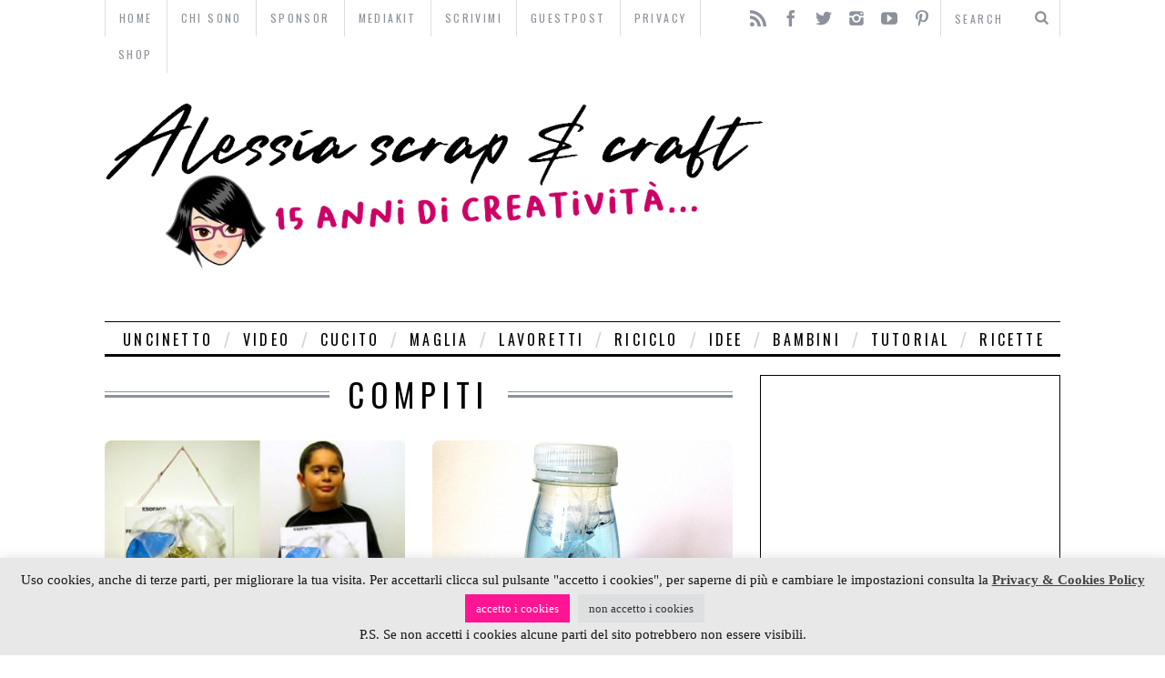

--- FILE ---
content_type: text/html; charset=UTF-8
request_url: https://school-of-scrap.com/tag/compiti/
body_size: 34061
content:

<!DOCTYPE html>
<!--[if lt IE 9]><html lang="it-IT" class="oldie"><![endif]-->
<!--[if (gte IE 9) | !(IE)]><!--><html lang="it-IT" class="modern"><!--<![endif]-->
<head>
	<meta name="follow_it-verification-code" content="kY8zszkaN6p9FN73gk76"/>
<meta name="google-site-verification" content="dwC3Ki64z35YDQfTaQ9o3hAfVnMK1bTicRwRZDBxR4E" />

<script type="text/javascript">
    window.smartlook||(function(d) {
    var o=smartlook=function(){ o.api.push(arguments)},h=d.getElementsByTagName('head')[0];
    var c=d.createElement('script');o.api=new Array();c.async=true;c.type='text/javascript';
    c.charset='utf-8';c.src='//rec.getsmartlook.com/recorder.js';h.appendChild(c);
    })(document);
    smartlook('init', '91f26c366db53bb72915f837bb3b77559f369bd5');
</script>

<meta property=”article:author” content=”https://www.facebook.com/AlessiaGT” />

<meta charset="UTF-8" />
<title>compiti | Alessia, scrap &amp; craft&#8230;</title>

<!-- Always force latest IE rendering engine & Chrome Frame -->
<meta http-equiv="X-UA-Compatible" content="IE=edge,chrome=1" />

<!-- Meta Viewport -->
<meta name="viewport" content="width=device-width, initial-scale=1" />

<link rel="shortcut icon" href="https://school-of-scrap.com/wp-content/themes/simplemag/images/favicon.ico" />
<link rel="apple-touch-icon-precomposed" href="https://school-of-scrap.com/wp-content/themes/simplemag/images/retina-favicon.png" />

<meta name='robots' content='max-image-preview:large' />
	<style>img:is([sizes="auto" i], [sizes^="auto," i]) { contain-intrinsic-size: 3000px 1500px }</style>
	<link rel='dns-prefetch' href='//secure.gravatar.com' />
<link rel='dns-prefetch' href='//stats.wp.com' />
<link rel='dns-prefetch' href='//fonts.googleapis.com' />
<link rel='dns-prefetch' href='//v0.wordpress.com' />
<link rel="alternate" type="application/rss+xml" title="Alessia, scrap &amp; craft... &raquo; Feed" href="https://school-of-scrap.com/feed/" />
<link rel="alternate" type="application/rss+xml" title="Alessia, scrap &amp; craft... &raquo; Feed dei commenti" href="https://school-of-scrap.com/comments/feed/" />
<link rel="alternate" type="application/rss+xml" title="Alessia, scrap &amp; craft... &raquo; compiti Feed del tag" href="https://school-of-scrap.com/tag/compiti/feed/" />
		<!-- This site uses the Google Analytics by MonsterInsights plugin v9.10.0 - Using Analytics tracking - https://www.monsterinsights.com/ -->
		<!-- Nota: MonsterInsights non è attualmente configurato su questo sito. Il proprietario del sito deve autenticarsi con Google Analytics nel pannello delle impostazioni di MonsterInsights. -->
					<!-- No tracking code set -->
				<!-- / Google Analytics by MonsterInsights -->
		<script type="text/javascript">
/* <![CDATA[ */
window._wpemojiSettings = {"baseUrl":"https:\/\/s.w.org\/images\/core\/emoji\/16.0.1\/72x72\/","ext":".png","svgUrl":"https:\/\/s.w.org\/images\/core\/emoji\/16.0.1\/svg\/","svgExt":".svg","source":{"concatemoji":"https:\/\/school-of-scrap.com\/wp-includes\/js\/wp-emoji-release.min.js?ver=ab7a150a45f603e7cd09dc1bb56bd430"}};
/*! This file is auto-generated */
!function(s,n){var o,i,e;function c(e){try{var t={supportTests:e,timestamp:(new Date).valueOf()};sessionStorage.setItem(o,JSON.stringify(t))}catch(e){}}function p(e,t,n){e.clearRect(0,0,e.canvas.width,e.canvas.height),e.fillText(t,0,0);var t=new Uint32Array(e.getImageData(0,0,e.canvas.width,e.canvas.height).data),a=(e.clearRect(0,0,e.canvas.width,e.canvas.height),e.fillText(n,0,0),new Uint32Array(e.getImageData(0,0,e.canvas.width,e.canvas.height).data));return t.every(function(e,t){return e===a[t]})}function u(e,t){e.clearRect(0,0,e.canvas.width,e.canvas.height),e.fillText(t,0,0);for(var n=e.getImageData(16,16,1,1),a=0;a<n.data.length;a++)if(0!==n.data[a])return!1;return!0}function f(e,t,n,a){switch(t){case"flag":return n(e,"\ud83c\udff3\ufe0f\u200d\u26a7\ufe0f","\ud83c\udff3\ufe0f\u200b\u26a7\ufe0f")?!1:!n(e,"\ud83c\udde8\ud83c\uddf6","\ud83c\udde8\u200b\ud83c\uddf6")&&!n(e,"\ud83c\udff4\udb40\udc67\udb40\udc62\udb40\udc65\udb40\udc6e\udb40\udc67\udb40\udc7f","\ud83c\udff4\u200b\udb40\udc67\u200b\udb40\udc62\u200b\udb40\udc65\u200b\udb40\udc6e\u200b\udb40\udc67\u200b\udb40\udc7f");case"emoji":return!a(e,"\ud83e\udedf")}return!1}function g(e,t,n,a){var r="undefined"!=typeof WorkerGlobalScope&&self instanceof WorkerGlobalScope?new OffscreenCanvas(300,150):s.createElement("canvas"),o=r.getContext("2d",{willReadFrequently:!0}),i=(o.textBaseline="top",o.font="600 32px Arial",{});return e.forEach(function(e){i[e]=t(o,e,n,a)}),i}function t(e){var t=s.createElement("script");t.src=e,t.defer=!0,s.head.appendChild(t)}"undefined"!=typeof Promise&&(o="wpEmojiSettingsSupports",i=["flag","emoji"],n.supports={everything:!0,everythingExceptFlag:!0},e=new Promise(function(e){s.addEventListener("DOMContentLoaded",e,{once:!0})}),new Promise(function(t){var n=function(){try{var e=JSON.parse(sessionStorage.getItem(o));if("object"==typeof e&&"number"==typeof e.timestamp&&(new Date).valueOf()<e.timestamp+604800&&"object"==typeof e.supportTests)return e.supportTests}catch(e){}return null}();if(!n){if("undefined"!=typeof Worker&&"undefined"!=typeof OffscreenCanvas&&"undefined"!=typeof URL&&URL.createObjectURL&&"undefined"!=typeof Blob)try{var e="postMessage("+g.toString()+"("+[JSON.stringify(i),f.toString(),p.toString(),u.toString()].join(",")+"));",a=new Blob([e],{type:"text/javascript"}),r=new Worker(URL.createObjectURL(a),{name:"wpTestEmojiSupports"});return void(r.onmessage=function(e){c(n=e.data),r.terminate(),t(n)})}catch(e){}c(n=g(i,f,p,u))}t(n)}).then(function(e){for(var t in e)n.supports[t]=e[t],n.supports.everything=n.supports.everything&&n.supports[t],"flag"!==t&&(n.supports.everythingExceptFlag=n.supports.everythingExceptFlag&&n.supports[t]);n.supports.everythingExceptFlag=n.supports.everythingExceptFlag&&!n.supports.flag,n.DOMReady=!1,n.readyCallback=function(){n.DOMReady=!0}}).then(function(){return e}).then(function(){var e;n.supports.everything||(n.readyCallback(),(e=n.source||{}).concatemoji?t(e.concatemoji):e.wpemoji&&e.twemoji&&(t(e.twemoji),t(e.wpemoji)))}))}((window,document),window._wpemojiSettings);
/* ]]> */
</script>
<!-- school-of-scrap.com is managing ads with Advanced Ads 2.0.13 – https://wpadvancedads.com/ --><script id="schoo-ready">
			window.advanced_ads_ready=function(e,a){a=a||"complete";var d=function(e){return"interactive"===a?"loading"!==e:"complete"===e};d(document.readyState)?e():document.addEventListener("readystatechange",(function(a){d(a.target.readyState)&&e()}),{once:"interactive"===a})},window.advanced_ads_ready_queue=window.advanced_ads_ready_queue||[];		</script>
		<link rel='stylesheet' id='pt-cv-public-style-css' href='https://school-of-scrap.com/wp-content/plugins/content-views-query-and-display-post-page/public/assets/css/cv.css?ver=4.2' type='text/css' media='all' />
<style id='wp-emoji-styles-inline-css' type='text/css'>

	img.wp-smiley, img.emoji {
		display: inline !important;
		border: none !important;
		box-shadow: none !important;
		height: 1em !important;
		width: 1em !important;
		margin: 0 0.07em !important;
		vertical-align: -0.1em !important;
		background: none !important;
		padding: 0 !important;
	}
</style>
<link rel='stylesheet' id='wp-block-library-css' href='https://school-of-scrap.com/wp-includes/css/dist/block-library/style.min.css?ver=ab7a150a45f603e7cd09dc1bb56bd430' type='text/css' media='all' />
<style id='classic-theme-styles-inline-css' type='text/css'>
/*! This file is auto-generated */
.wp-block-button__link{color:#fff;background-color:#32373c;border-radius:9999px;box-shadow:none;text-decoration:none;padding:calc(.667em + 2px) calc(1.333em + 2px);font-size:1.125em}.wp-block-file__button{background:#32373c;color:#fff;text-decoration:none}
</style>
<link rel='stylesheet' id='super-advent-calendar-advent-calendar-style-css' href='https://school-of-scrap.com/wp-content/plugins/super-advent-calendar/dist/blocks/advent-calendar/style-index.css?ver=1.0.0' type='text/css' media='all' />
<style id='super-advent-calendar-advent-calendar-day-style-inline-css' type='text/css'>
.tippy-box[data-animation=scale][data-placement^=top]{transform-origin:bottom}.tippy-box[data-animation=scale][data-placement^=bottom]{transform-origin:top}.tippy-box[data-animation=scale][data-placement^=left]{transform-origin:right}.tippy-box[data-animation=scale][data-placement^=right]{transform-origin:left}.tippy-box[data-animation=scale][data-state=hidden]{transform:scale(.5);opacity:0}.tippy-box[data-placement^=top]>.tippy-svg-arrow{bottom:0}.tippy-box[data-placement^=top]>.tippy-svg-arrow:after,.tippy-box[data-placement^=top]>.tippy-svg-arrow>svg{top:16px;transform:rotate(180deg)}.tippy-box[data-placement^=bottom]>.tippy-svg-arrow{top:0}.tippy-box[data-placement^=bottom]>.tippy-svg-arrow>svg{bottom:16px}.tippy-box[data-placement^=left]>.tippy-svg-arrow{right:0}.tippy-box[data-placement^=left]>.tippy-svg-arrow:after,.tippy-box[data-placement^=left]>.tippy-svg-arrow>svg{transform:rotate(90deg);top:calc(50% - 3px);left:11px}.tippy-box[data-placement^=right]>.tippy-svg-arrow{left:0}.tippy-box[data-placement^=right]>.tippy-svg-arrow:after,.tippy-box[data-placement^=right]>.tippy-svg-arrow>svg{transform:rotate(-90deg);top:calc(50% - 3px);right:11px}.tippy-svg-arrow{width:16px;height:16px;fill:#333;text-align:initial}.tippy-svg-arrow,.tippy-svg-arrow>svg{position:absolute}.superac-day{position:relative;cursor:pointer;text-align:center;text-decoration-line:none;
	transform-style: preserve-3d;
	transform-origin: center right}.superac-day--animation-flip,
	.superac-day--animation-none{overflow:visible !important;
		transition: transform 1s}.superac-day--animation-flip .superac-card, .superac-day--animation-none .superac-card {
			backface-visibility: hidden;
		}.superac-day--animation-flip .superac-card--back, .superac-day--animation-none .superac-card--back {
			transform: rotateY(180deg);
		}.superac-day--animation-flip.is-open, .superac-day--animation-none.is-open {
			transform: translateX(-100%) rotateY(-180deg);
		}.superac-day--animation-none {
		transition: none;
	}.superac-day.is-loading{pointer-events:none;position:relative;opacity:0.6}.superac-day.is-loading::after{position:absolute;top:50%;left:50%;height:1.75rem;width:1.75rem;
			margin: -15px 0 0 -15px;
			border: 3px solid #ccc;
			border-top-color: #000;
			content: '';
			border-radius: 50%;
			animation: spin 1s linear infinite;
			z-index: 20}@keyframes spin {
			to {
				transform: rotate(360deg);
			}
		}.superac-card{position:relative;box-sizing:border-box;display:flex;height:100%;width:100%;flex-direction:column;align-items:center;justify-content:center;border-radius:0.125rem;--tw-bg-opacity:1;background-color:rgb(203 213 225 / var(--tw-bg-opacity, 1));background-size:cover;padding:1rem}.superac-card--front{z-index:0}.superac-card--front .superac-card-title{font-weight:700}.superac-card--back{position:absolute;top:0px;z-index:10}.superac-card--back .superac-card-title{margin-bottom:0.25rem;font-size:1rem;line-height:1.5rem;font-weight:700}.superac-card--back .superac-card-content{font-size:0.875rem;line-height:1.25rem}/* Tippy */.tippy-box[data-theme~='superac-tooltip']{border-radius:0.125rem;--tw-bg-opacity:1;background-color:rgb(0 0 0 / var(--tw-bg-opacity, 1));padding:0.5rem;font-size:0.75rem;line-height:1rem;--tw-text-opacity:1;color:rgb(255 255 255 / var(--tw-text-opacity, 1))}.tippy-box[data-theme~='superac-tooltip'] > .tippy-svg-arrow{fill:#000}/* A11y Dialog */.superac-dialog-container,
.superac-dialog-overlay{top:0px;right:0px;bottom:0px;left:0px}.superac-dialog-container{position:fixed;z-index:10;display:flex}.superac-dialog-overlay{position:fixed;
	background-color: rgb(43 46 56 / 0.9);
	animation: superac-fade-in 200ms both}.superac-dialog-container[aria-hidden='true']{display:none}@keyframes superac-fade-in {
	from {
		opacity: 0;
	}
}@keyframes superac-slide-up {
	from {
		transform: translateY(10%);
	}
}.superac-dialog-content{position:relative;z-index:10;margin:auto;box-sizing:border-box;max-height:90%;width:100%;max-width:94%;overflow:auto;border-radius:0.375rem;--tw-bg-opacity:1;background-color:rgb(255 255 255 / var(--tw-bg-opacity, 1));padding:1rem;
	animation:
		superac-fade-in 400ms 200ms both,
		superac-slide-up 400ms 200ms both;

	/* attribute defaults */

	font-size:1.25rem !important;

	line-height:1.75rem !important}@media (min-width: 768px){.superac-dialog-content{max-width:28rem}}/* this is to make sure someone's global :focus color does not override into invisible text */.superac-dialog-content:focus{color:inherit}@media (min-width: 768px){.superac-dialog-content-max-width-lg{max-width:32rem}.superac-dialog-content-max-width-xl{max-width:36rem}.superac-dialog-content-max-width-2xl{max-width:42rem}.superac-dialog-content-max-width-3xl{max-width:48rem}.superac-dialog-content-max-width-4xl{max-width:56rem}.superac-dialog-content-max-width-full{max-width:100%}}.superac-dialog-content .superac-dialog-title{font-size:1.5rem !important;line-height:2rem !important;font-weight:700 !important}.superac-dialog-content-font-small{font-size:1.125rem !important;line-height:1.75rem !important}.superac-dialog-content-font-small .superac-dialog-title{font-size:1.25rem !important;line-height:1.75rem !important}.superac-dialog-content-font-large{font-size:1.5rem !important;line-height:2rem !important}.superac-dialog-content-font-large .superac-dialog-title{font-size:1.875rem !important;line-height:2.25rem !important}.superac-dialog-top-bar{display:flex;width:100%;justify-content:flex-end}.superac-dialog-top-bar .superac-dialog-button{cursor:pointer;border-width:0px;background-color:transparent;padding:0px;--tw-text-opacity:1;color:rgb(0 0 0 / var(--tw-text-opacity, 1));outline-width:0px}.superac-dialog-top-bar .superac-dialog-button:hover{opacity:0.5}


</style>
<link rel='stylesheet' id='mediaelement-css' href='https://school-of-scrap.com/wp-includes/js/mediaelement/mediaelementplayer-legacy.min.css?ver=4.2.17' type='text/css' media='all' />
<link rel='stylesheet' id='wp-mediaelement-css' href='https://school-of-scrap.com/wp-includes/js/mediaelement/wp-mediaelement.min.css?ver=ab7a150a45f603e7cd09dc1bb56bd430' type='text/css' media='all' />
<style id='jetpack-sharing-buttons-style-inline-css' type='text/css'>
.jetpack-sharing-buttons__services-list{display:flex;flex-direction:row;flex-wrap:wrap;gap:0;list-style-type:none;margin:5px;padding:0}.jetpack-sharing-buttons__services-list.has-small-icon-size{font-size:12px}.jetpack-sharing-buttons__services-list.has-normal-icon-size{font-size:16px}.jetpack-sharing-buttons__services-list.has-large-icon-size{font-size:24px}.jetpack-sharing-buttons__services-list.has-huge-icon-size{font-size:36px}@media print{.jetpack-sharing-buttons__services-list{display:none!important}}.editor-styles-wrapper .wp-block-jetpack-sharing-buttons{gap:0;padding-inline-start:0}ul.jetpack-sharing-buttons__services-list.has-background{padding:1.25em 2.375em}
</style>
<link rel='stylesheet' id='edd-blocks-css' href='https://school-of-scrap.com/wp-content/plugins/easy-digital-downloads/includes/blocks/assets/css/edd-blocks.css?ver=3.6.0' type='text/css' media='all' />
<style id='global-styles-inline-css' type='text/css'>
:root{--wp--preset--aspect-ratio--square: 1;--wp--preset--aspect-ratio--4-3: 4/3;--wp--preset--aspect-ratio--3-4: 3/4;--wp--preset--aspect-ratio--3-2: 3/2;--wp--preset--aspect-ratio--2-3: 2/3;--wp--preset--aspect-ratio--16-9: 16/9;--wp--preset--aspect-ratio--9-16: 9/16;--wp--preset--color--black: #000000;--wp--preset--color--cyan-bluish-gray: #abb8c3;--wp--preset--color--white: #ffffff;--wp--preset--color--pale-pink: #f78da7;--wp--preset--color--vivid-red: #cf2e2e;--wp--preset--color--luminous-vivid-orange: #ff6900;--wp--preset--color--luminous-vivid-amber: #fcb900;--wp--preset--color--light-green-cyan: #7bdcb5;--wp--preset--color--vivid-green-cyan: #00d084;--wp--preset--color--pale-cyan-blue: #8ed1fc;--wp--preset--color--vivid-cyan-blue: #0693e3;--wp--preset--color--vivid-purple: #9b51e0;--wp--preset--gradient--vivid-cyan-blue-to-vivid-purple: linear-gradient(135deg,rgba(6,147,227,1) 0%,rgb(155,81,224) 100%);--wp--preset--gradient--light-green-cyan-to-vivid-green-cyan: linear-gradient(135deg,rgb(122,220,180) 0%,rgb(0,208,130) 100%);--wp--preset--gradient--luminous-vivid-amber-to-luminous-vivid-orange: linear-gradient(135deg,rgba(252,185,0,1) 0%,rgba(255,105,0,1) 100%);--wp--preset--gradient--luminous-vivid-orange-to-vivid-red: linear-gradient(135deg,rgba(255,105,0,1) 0%,rgb(207,46,46) 100%);--wp--preset--gradient--very-light-gray-to-cyan-bluish-gray: linear-gradient(135deg,rgb(238,238,238) 0%,rgb(169,184,195) 100%);--wp--preset--gradient--cool-to-warm-spectrum: linear-gradient(135deg,rgb(74,234,220) 0%,rgb(151,120,209) 20%,rgb(207,42,186) 40%,rgb(238,44,130) 60%,rgb(251,105,98) 80%,rgb(254,248,76) 100%);--wp--preset--gradient--blush-light-purple: linear-gradient(135deg,rgb(255,206,236) 0%,rgb(152,150,240) 100%);--wp--preset--gradient--blush-bordeaux: linear-gradient(135deg,rgb(254,205,165) 0%,rgb(254,45,45) 50%,rgb(107,0,62) 100%);--wp--preset--gradient--luminous-dusk: linear-gradient(135deg,rgb(255,203,112) 0%,rgb(199,81,192) 50%,rgb(65,88,208) 100%);--wp--preset--gradient--pale-ocean: linear-gradient(135deg,rgb(255,245,203) 0%,rgb(182,227,212) 50%,rgb(51,167,181) 100%);--wp--preset--gradient--electric-grass: linear-gradient(135deg,rgb(202,248,128) 0%,rgb(113,206,126) 100%);--wp--preset--gradient--midnight: linear-gradient(135deg,rgb(2,3,129) 0%,rgb(40,116,252) 100%);--wp--preset--font-size--small: 13px;--wp--preset--font-size--medium: 20px;--wp--preset--font-size--large: 36px;--wp--preset--font-size--x-large: 42px;--wp--preset--spacing--20: 0.44rem;--wp--preset--spacing--30: 0.67rem;--wp--preset--spacing--40: 1rem;--wp--preset--spacing--50: 1.5rem;--wp--preset--spacing--60: 2.25rem;--wp--preset--spacing--70: 3.38rem;--wp--preset--spacing--80: 5.06rem;--wp--preset--shadow--natural: 6px 6px 9px rgba(0, 0, 0, 0.2);--wp--preset--shadow--deep: 12px 12px 50px rgba(0, 0, 0, 0.4);--wp--preset--shadow--sharp: 6px 6px 0px rgba(0, 0, 0, 0.2);--wp--preset--shadow--outlined: 6px 6px 0px -3px rgba(255, 255, 255, 1), 6px 6px rgba(0, 0, 0, 1);--wp--preset--shadow--crisp: 6px 6px 0px rgba(0, 0, 0, 1);}:where(.is-layout-flex){gap: 0.5em;}:where(.is-layout-grid){gap: 0.5em;}body .is-layout-flex{display: flex;}.is-layout-flex{flex-wrap: wrap;align-items: center;}.is-layout-flex > :is(*, div){margin: 0;}body .is-layout-grid{display: grid;}.is-layout-grid > :is(*, div){margin: 0;}:where(.wp-block-columns.is-layout-flex){gap: 2em;}:where(.wp-block-columns.is-layout-grid){gap: 2em;}:where(.wp-block-post-template.is-layout-flex){gap: 1.25em;}:where(.wp-block-post-template.is-layout-grid){gap: 1.25em;}.has-black-color{color: var(--wp--preset--color--black) !important;}.has-cyan-bluish-gray-color{color: var(--wp--preset--color--cyan-bluish-gray) !important;}.has-white-color{color: var(--wp--preset--color--white) !important;}.has-pale-pink-color{color: var(--wp--preset--color--pale-pink) !important;}.has-vivid-red-color{color: var(--wp--preset--color--vivid-red) !important;}.has-luminous-vivid-orange-color{color: var(--wp--preset--color--luminous-vivid-orange) !important;}.has-luminous-vivid-amber-color{color: var(--wp--preset--color--luminous-vivid-amber) !important;}.has-light-green-cyan-color{color: var(--wp--preset--color--light-green-cyan) !important;}.has-vivid-green-cyan-color{color: var(--wp--preset--color--vivid-green-cyan) !important;}.has-pale-cyan-blue-color{color: var(--wp--preset--color--pale-cyan-blue) !important;}.has-vivid-cyan-blue-color{color: var(--wp--preset--color--vivid-cyan-blue) !important;}.has-vivid-purple-color{color: var(--wp--preset--color--vivid-purple) !important;}.has-black-background-color{background-color: var(--wp--preset--color--black) !important;}.has-cyan-bluish-gray-background-color{background-color: var(--wp--preset--color--cyan-bluish-gray) !important;}.has-white-background-color{background-color: var(--wp--preset--color--white) !important;}.has-pale-pink-background-color{background-color: var(--wp--preset--color--pale-pink) !important;}.has-vivid-red-background-color{background-color: var(--wp--preset--color--vivid-red) !important;}.has-luminous-vivid-orange-background-color{background-color: var(--wp--preset--color--luminous-vivid-orange) !important;}.has-luminous-vivid-amber-background-color{background-color: var(--wp--preset--color--luminous-vivid-amber) !important;}.has-light-green-cyan-background-color{background-color: var(--wp--preset--color--light-green-cyan) !important;}.has-vivid-green-cyan-background-color{background-color: var(--wp--preset--color--vivid-green-cyan) !important;}.has-pale-cyan-blue-background-color{background-color: var(--wp--preset--color--pale-cyan-blue) !important;}.has-vivid-cyan-blue-background-color{background-color: var(--wp--preset--color--vivid-cyan-blue) !important;}.has-vivid-purple-background-color{background-color: var(--wp--preset--color--vivid-purple) !important;}.has-black-border-color{border-color: var(--wp--preset--color--black) !important;}.has-cyan-bluish-gray-border-color{border-color: var(--wp--preset--color--cyan-bluish-gray) !important;}.has-white-border-color{border-color: var(--wp--preset--color--white) !important;}.has-pale-pink-border-color{border-color: var(--wp--preset--color--pale-pink) !important;}.has-vivid-red-border-color{border-color: var(--wp--preset--color--vivid-red) !important;}.has-luminous-vivid-orange-border-color{border-color: var(--wp--preset--color--luminous-vivid-orange) !important;}.has-luminous-vivid-amber-border-color{border-color: var(--wp--preset--color--luminous-vivid-amber) !important;}.has-light-green-cyan-border-color{border-color: var(--wp--preset--color--light-green-cyan) !important;}.has-vivid-green-cyan-border-color{border-color: var(--wp--preset--color--vivid-green-cyan) !important;}.has-pale-cyan-blue-border-color{border-color: var(--wp--preset--color--pale-cyan-blue) !important;}.has-vivid-cyan-blue-border-color{border-color: var(--wp--preset--color--vivid-cyan-blue) !important;}.has-vivid-purple-border-color{border-color: var(--wp--preset--color--vivid-purple) !important;}.has-vivid-cyan-blue-to-vivid-purple-gradient-background{background: var(--wp--preset--gradient--vivid-cyan-blue-to-vivid-purple) !important;}.has-light-green-cyan-to-vivid-green-cyan-gradient-background{background: var(--wp--preset--gradient--light-green-cyan-to-vivid-green-cyan) !important;}.has-luminous-vivid-amber-to-luminous-vivid-orange-gradient-background{background: var(--wp--preset--gradient--luminous-vivid-amber-to-luminous-vivid-orange) !important;}.has-luminous-vivid-orange-to-vivid-red-gradient-background{background: var(--wp--preset--gradient--luminous-vivid-orange-to-vivid-red) !important;}.has-very-light-gray-to-cyan-bluish-gray-gradient-background{background: var(--wp--preset--gradient--very-light-gray-to-cyan-bluish-gray) !important;}.has-cool-to-warm-spectrum-gradient-background{background: var(--wp--preset--gradient--cool-to-warm-spectrum) !important;}.has-blush-light-purple-gradient-background{background: var(--wp--preset--gradient--blush-light-purple) !important;}.has-blush-bordeaux-gradient-background{background: var(--wp--preset--gradient--blush-bordeaux) !important;}.has-luminous-dusk-gradient-background{background: var(--wp--preset--gradient--luminous-dusk) !important;}.has-pale-ocean-gradient-background{background: var(--wp--preset--gradient--pale-ocean) !important;}.has-electric-grass-gradient-background{background: var(--wp--preset--gradient--electric-grass) !important;}.has-midnight-gradient-background{background: var(--wp--preset--gradient--midnight) !important;}.has-small-font-size{font-size: var(--wp--preset--font-size--small) !important;}.has-medium-font-size{font-size: var(--wp--preset--font-size--medium) !important;}.has-large-font-size{font-size: var(--wp--preset--font-size--large) !important;}.has-x-large-font-size{font-size: var(--wp--preset--font-size--x-large) !important;}
:where(.wp-block-post-template.is-layout-flex){gap: 1.25em;}:where(.wp-block-post-template.is-layout-grid){gap: 1.25em;}
:where(.wp-block-columns.is-layout-flex){gap: 2em;}:where(.wp-block-columns.is-layout-grid){gap: 2em;}
:root :where(.wp-block-pullquote){font-size: 1.5em;line-height: 1.6;}
</style>
<link rel='stylesheet' id='contact-form-7-css' href='https://school-of-scrap.com/wp-content/plugins/contact-form-7/includes/css/styles.css?ver=6.1.3' type='text/css' media='all' />
<link rel='stylesheet' id='cookie-law-info-css' href='https://school-of-scrap.com/wp-content/plugins/cookie-law-info/legacy/public/css/cookie-law-info-public.css?ver=3.3.6' type='text/css' media='all' />
<link rel='stylesheet' id='cookie-law-info-gdpr-css' href='https://school-of-scrap.com/wp-content/plugins/cookie-law-info/legacy/public/css/cookie-law-info-gdpr.css?ver=3.3.6' type='text/css' media='all' />
<link rel='stylesheet' id='Total_Soft_Portfolio-css' href='https://school-of-scrap.com/wp-content/plugins/gallery-portfolio/CSS/Total-Soft-Portfolio-Widget.css?ver=ab7a150a45f603e7cd09dc1bb56bd430' type='text/css' media='all' />
<link rel='stylesheet' id='Total_Soft_Portfolio2-css' href='https://school-of-scrap.com/wp-content/plugins/gallery-portfolio/CSS/Filt_popup.min.css?ver=ab7a150a45f603e7cd09dc1bb56bd430' type='text/css' media='all' />
<link rel='stylesheet' id='fontawesome-css-css' href='https://school-of-scrap.com/wp-content/plugins/gallery-portfolio/CSS/totalsoft.css?ver=ab7a150a45f603e7cd09dc1bb56bd430' type='text/css' media='all' />
<link rel='stylesheet' id='Go Viral-fawesome-css' href='https://school-of-scrap.com/wp-content/plugins/go-viral/public/css/font-awesome.min.css?ver=1.8.2' type='text/css' media='all' />
<link rel='stylesheet' id='Go Viral-anim-css' href='https://school-of-scrap.com/wp-content/plugins/go-viral/public/css/animate.min.css?ver=1.8.2' type='text/css' media='all' />
<link rel='stylesheet' id='Go Viral-css' href='https://school-of-scrap.com/wp-content/plugins/go-viral/public/css/govr-frontend.css?ver=1.8.2' type='text/css' media='all' />
<link rel='stylesheet' id='photoblocks-css' href='https://school-of-scrap.com/wp-content/plugins/photoblocks-grid-gallery/public/css/photoblocks-public.css?ver=1.3.1' type='text/css' media='all' />
<link rel='stylesheet' id='widgetopts-styles-css' href='https://school-of-scrap.com/wp-content/plugins/widget-options/assets/css/widget-options.css?ver=4.1.3' type='text/css' media='all' />
<link rel='stylesheet' id='wpProQuiz_front_style-css' href='https://school-of-scrap.com/wp-content/plugins/wp-pro-quiz/css/wpProQuiz_front.min.css?ver=0.37' type='text/css' media='all' />
<link rel='stylesheet' id='edd-styles-css' href='https://school-of-scrap.com/wp-content/plugins/easy-digital-downloads/assets/css/edd.min.css?ver=3.6.0' type='text/css' media='all' />
<link rel='stylesheet' id='crp-style-rounded-thumbs-css' href='https://school-of-scrap.com/wp-content/plugins/contextual-related-posts/css/rounded-thumbs.min.css?ver=4.1.0' type='text/css' media='all' />
<style id='crp-style-rounded-thumbs-inline-css' type='text/css'>

			.crp_related.crp-rounded-thumbs a {
				width: 195px;
                height: 140px;
				text-decoration: none;
			}
			.crp_related.crp-rounded-thumbs img {
				max-width: 195px;
				margin: auto;
			}
			.crp_related.crp-rounded-thumbs .crp_title {
				width: 100%;
			}
			
</style>
<link rel='stylesheet' id='framework-css' href='https://school-of-scrap.com/wp-content/themes/simplemag/css/framework.css?ver=ab7a150a45f603e7cd09dc1bb56bd430' type='text/css' media='all' />
<link rel='stylesheet' id='icons-css' href='https://school-of-scrap.com/wp-content/themes/simplemag/css/icons.css?ver=ab7a150a45f603e7cd09dc1bb56bd430' type='text/css' media='all' />
<link rel='stylesheet' id='main-style-css' href='https://school-of-scrap.com/wp-content/themes/simplemag/style.css?ver=ab7a150a45f603e7cd09dc1bb56bd430' type='text/css' media='all' />
<link rel='stylesheet' id='wp-pagenavi-css' href='https://school-of-scrap.com/wp-content/plugins/wp-pagenavi/pagenavi-css.css?ver=2.70' type='text/css' media='all' />
<link rel='stylesheet' id='google-fonts-css' href='https://fonts.googleapis.com/css?subset=latin%2Clatin-ext%2Ccyrillic%2Ccyrillic-ext&#038;family=Lato%3A300%2C300italic%2C400%2C400italic%2C700%2C700italic%2C900%2C900italic%7COswald%3A300%2C300italic%2C400%2C400italic%2C700%2C700italic%2C900%2C900italic+rel%3D%27stylesheet%27+type%3D%27text%2Fcss&#038;ver=ab7a150a45f603e7cd09dc1bb56bd430' type='text/css' media='all' />
<link rel='stylesheet' id='wpgdprc-front-css-css' href='https://school-of-scrap.com/wp-content/plugins/wp-gdpr-compliance/Assets/css/front.css?ver=1706987350' type='text/css' media='all' />
<style id='wpgdprc-front-css-inline-css' type='text/css'>
:root{--wp-gdpr--bar--background-color: #000000;--wp-gdpr--bar--color: #ffffff;--wp-gdpr--button--background-color: #000000;--wp-gdpr--button--background-color--darken: #000000;--wp-gdpr--button--color: #ffffff;}
</style>
<script type="text/javascript" src="https://school-of-scrap.com/wp-content/plugins/enable-jquery-migrate-helper/js/jquery/jquery-1.12.4-wp.js?ver=1.12.4-wp" id="jquery-core-js"></script>
<script type="text/javascript" src="https://school-of-scrap.com/wp-content/plugins/enable-jquery-migrate-helper/js/jquery-migrate/jquery-migrate-1.4.1-wp.js?ver=1.4.1-wp" id="jquery-migrate-js"></script>
<script type="text/javascript" id="cookie-law-info-js-extra">
/* <![CDATA[ */
var Cli_Data = {"nn_cookie_ids":[],"cookielist":[],"non_necessary_cookies":[],"ccpaEnabled":"","ccpaRegionBased":"","ccpaBarEnabled":"","strictlyEnabled":["necessary","obligatoire"],"ccpaType":"gdpr","js_blocking":"1","custom_integration":"","triggerDomRefresh":"","secure_cookies":""};
var cli_cookiebar_settings = {"animate_speed_hide":"500","animate_speed_show":"500","background":"#e8e8e8","border":"#b1a6a6c2","border_on":"","button_1_button_colour":"#ff1493","button_1_button_hover":"#cc1076","button_1_link_colour":"#fff","button_1_as_button":"1","button_1_new_win":"","button_2_button_colour":"#333","button_2_button_hover":"#292929","button_2_link_colour":"#444","button_2_as_button":"","button_2_hidebar":"","button_3_button_colour":"#dedfe0","button_3_button_hover":"#b2b2b3","button_3_link_colour":"#333333","button_3_as_button":"1","button_3_new_win":"","button_4_button_colour":"#dedfe0","button_4_button_hover":"#b2b2b3","button_4_link_colour":"#333333","button_4_as_button":"1","button_7_button_colour":"#61a229","button_7_button_hover":"#4e8221","button_7_link_colour":"#fff","button_7_as_button":"1","button_7_new_win":"","font_family":"Verdana, Geneva","header_fix":"","notify_animate_hide":"1","notify_animate_show":"","notify_div_id":"#cookie-law-info-bar","notify_position_horizontal":"right","notify_position_vertical":"bottom","scroll_close":"","scroll_close_reload":"","accept_close_reload":"1","reject_close_reload":"1","showagain_tab":"1","showagain_background":"#fff","showagain_border":"#000","showagain_div_id":"#cookie-law-info-again","showagain_x_position":"100px","text":"#161616","show_once_yn":"","show_once":"10000","logging_on":"","as_popup":"","popup_overlay":"1","bar_heading_text":"","cookie_bar_as":"banner","popup_showagain_position":"bottom-right","widget_position":"left"};
var log_object = {"ajax_url":"https:\/\/school-of-scrap.com\/wp-admin\/admin-ajax.php"};
/* ]]> */
</script>
<script type="text/javascript" src="https://school-of-scrap.com/wp-content/plugins/cookie-law-info/legacy/public/js/cookie-law-info-public.js?ver=3.3.6" id="cookie-law-info-js"></script>
<script type="text/javascript" src="https://school-of-scrap.com/wp-content/plugins/enable-jquery-migrate-helper/js/jquery-ui/core.min.js?ver=1.11.4-wp" id="jquery-ui-core-js"></script>
<script type="text/javascript" id="Total_Soft_Portfolio-js-extra">
/* <![CDATA[ */
var ts_pg_object = {"ajaxurl":"https:\/\/school-of-scrap.com\/wp-admin\/admin-ajax.php","ts_pg_nonce_field":"57e1fe3ed2"};
/* ]]> */
</script>
<script type="text/javascript" src="https://school-of-scrap.com/wp-content/plugins/gallery-portfolio/JS/Total-Soft-Portfolio-Widget.js?ver=ab7a150a45f603e7cd09dc1bb56bd430" id="Total_Soft_Portfolio-js"></script>
<script type="text/javascript" src="https://school-of-scrap.com/wp-content/plugins/go-viral/public/js/fontawesome.min.js?ver=1.8.2" id="Go Viral-fawesome-js"></script>
<script type="text/javascript" src="https://school-of-scrap.com/wp-content/plugins/go-viral/public/js/jquery.inview.min.js?ver=1.8.2" id="Go Viral-inview-js"></script>
<script type="text/javascript" id="Go Viral-js-extra">
/* <![CDATA[ */
var govr = {"uri":"\/tag\/compiti\/","id":"12514","ajax":"https:\/\/school-of-scrap.com\/wp-admin\/admin-ajax.php","shr_analytics":"","lc_analytics":"","fb_analytics":"","wtsp_analytics":""};
/* ]]> */
</script>
<script type="text/javascript" src="https://school-of-scrap.com/wp-content/plugins/go-viral/public/js/govr-frontend.js?ver=1.8.2" id="Go Viral-js"></script>
<script type="text/javascript" src="https://school-of-scrap.com/wp-content/plugins/photoblocks-grid-gallery/public/js/anime.min.js?ver=1.3.1" id="anime-js"></script>
<script type="text/javascript" src="https://school-of-scrap.com/wp-content/plugins/photoblocks-grid-gallery/public/js/packery.pkgd.js?ver=ab7a150a45f603e7cd09dc1bb56bd430" id="packery-js"></script>
<script type="text/javascript" src="https://school-of-scrap.com/wp-content/plugins/photoblocks-grid-gallery/public/js/photoblocks.public.js?ver=1.3.1" id="photoblocks-js"></script>
<script type="text/javascript" id="wpgdprc-front-js-js-extra">
/* <![CDATA[ */
var wpgdprcFront = {"ajaxUrl":"https:\/\/school-of-scrap.com\/wp-admin\/admin-ajax.php","ajaxNonce":"7c281a7a64","ajaxArg":"security","pluginPrefix":"wpgdprc","blogId":"1","isMultiSite":"","locale":"it_IT","showSignUpModal":"","showFormModal":"","cookieName":"wpgdprc-consent","consentVersion":"","path":"\/","prefix":"wpgdprc"};
/* ]]> */
</script>
<script type="text/javascript" src="https://school-of-scrap.com/wp-content/plugins/wp-gdpr-compliance/Assets/js/front.min.js?ver=1706987350" id="wpgdprc-front-js-js"></script>
<link rel="https://api.w.org/" href="https://school-of-scrap.com/wp-json/" /><link rel="alternate" title="JSON" type="application/json" href="https://school-of-scrap.com/wp-json/wp/v2/tags/1088" /><link rel="EditURI" type="application/rsd+xml" title="RSD" href="https://school-of-scrap.com/xmlrpc.php?rsd" />

	<style>img#wpstats{display:none}</style>
		<meta name="generator" content="Easy Digital Downloads v3.6.0" />

        <script type="text/javascript">
            var jQueryMigrateHelperHasSentDowngrade = false;

			window.onerror = function( msg, url, line, col, error ) {
				// Break out early, do not processing if a downgrade reqeust was already sent.
				if ( jQueryMigrateHelperHasSentDowngrade ) {
					return true;
                }

				var xhr = new XMLHttpRequest();
				var nonce = '99d0fedc8e';
				var jQueryFunctions = [
					'andSelf',
					'browser',
					'live',
					'boxModel',
					'support.boxModel',
					'size',
					'swap',
					'clean',
					'sub',
                ];
				var match_pattern = /\)\.(.+?) is not a function/;
                var erroredFunction = msg.match( match_pattern );

                // If there was no matching functions, do not try to downgrade.
                if ( null === erroredFunction || typeof erroredFunction !== 'object' || typeof erroredFunction[1] === "undefined" || -1 === jQueryFunctions.indexOf( erroredFunction[1] ) ) {
                    return true;
                }

                // Set that we've now attempted a downgrade request.
                jQueryMigrateHelperHasSentDowngrade = true;

				xhr.open( 'POST', 'https://school-of-scrap.com/wp-admin/admin-ajax.php' );
				xhr.setRequestHeader( 'Content-Type', 'application/x-www-form-urlencoded' );
				xhr.onload = function () {
					var response,
                        reload = false;

					if ( 200 === xhr.status ) {
                        try {
                        	response = JSON.parse( xhr.response );

                        	reload = response.data.reload;
                        } catch ( e ) {
                        	reload = false;
                        }
                    }

					// Automatically reload the page if a deprecation caused an automatic downgrade, ensure visitors get the best possible experience.
					if ( reload ) {
						location.reload();
                    }
				};

				xhr.send( encodeURI( 'action=jquery-migrate-downgrade-version&_wpnonce=' + nonce ) );

				// Suppress error alerts in older browsers
				return true;
			}
        </script>

		<!-- Analytics by WP Statistics - https://wp-statistics.com -->
<style>
/* Theme Options Styling */
body {font-family:'Lato', Arial, Verdana, 'Helvetica Neue', Helvetica, sans-serif;}
h1, h2, h3, h4, h5, h6, .tagline, .sub-title, .menu a, .widget_pages, .widget_categories, .entry-meta, .entry-note, .read-more, #submit, .single .entry-content > p:first-of-type:first-letter, input#s, .widget_ti-about-site p, .comments .vcard, #respond label, .copyright, #wp-calendar tbody, .latest-reviews i, .score-box .total {font-family: 'Oswald', Arial, Verdana, 'Helvetica Neue', Helvetica, sans-serif; font-weight:400;}
.sub-menu ul li a:hover, .secondary-menu a:hover, .secondary-menu .current_page_item > a, .top-strip nav > ul > li:hover > a, .footer-sidebar .widget h3 {color:#a0809a !important;}
#masthead .main-menu > ul > li.sub-hover > a:after{border-color:transparent transparent #a0809a;}
#masthead .main-menu > ul > li{font-size:16px;}
#masthead .main-menu .sub-menu{border-top-color:#a0809a;}
.widget_ti_most_commented span i:after{border-top-color:#a0809a;border-left-color:#a0809a;}
.entry-image, .page-numbers .current, .link-pages span, .score-line span, .widget_ti_most_commented span {background-color:#a0809a;}
.modern .posts-slider figure:before {background-color:#a0809a;opacity:0.1;}
.posts-slider:hover figure:before {opacity:0.7;}
::selection {background-color:#a0809a;}
::-moz-selection {background-color:#a0809a;}
</style>
      <meta name="onesignal" content="wordpress-plugin"/>
            <script>

      window.OneSignalDeferred = window.OneSignalDeferred || [];

      OneSignalDeferred.push(function(OneSignal) {
        var oneSignal_options = {};
        window._oneSignalInitOptions = oneSignal_options;

        oneSignal_options['serviceWorkerParam'] = { scope: '/' };
oneSignal_options['serviceWorkerPath'] = 'OneSignalSDKWorker.js.php';

        OneSignal.Notifications.setDefaultUrl("https://school-of-scrap.com");

        oneSignal_options['wordpress'] = true;
oneSignal_options['appId'] = '2542c8c5-2460-4ff1-9510-5d1d3fc9d40f';
oneSignal_options['allowLocalhostAsSecureOrigin'] = true;
oneSignal_options['welcomeNotification'] = { };
oneSignal_options['welcomeNotification']['title'] = "Grazie";
oneSignal_options['welcomeNotification']['message'] = "Riceverai le notifiche dei nuovi progetti.";
oneSignal_options['path'] = "https://school-of-scrap.com/wp-content/plugins/onesignal-free-web-push-notifications/sdk_files/";
oneSignal_options['persistNotification'] = false;
oneSignal_options['promptOptions'] = { };
oneSignal_options['promptOptions']['actionMessage'] = "Ciao sono Alessia, restiamo in contatto, ricevi la notifica dei nuovi progetti creativi.";
oneSignal_options['promptOptions']['acceptButtonText'] = "OK CHE BELLO :)";
oneSignal_options['promptOptions']['cancelButtonText'] = "No, grazie";
oneSignal_options['promptOptions']['autoAcceptTitle'] = "OK, CHE BELLO :)";
oneSignal_options['notifyButton'] = { };
oneSignal_options['notifyButton']['enable'] = true;
oneSignal_options['notifyButton']['position'] = 'bottom-right';
oneSignal_options['notifyButton']['theme'] = 'inverse';
oneSignal_options['notifyButton']['size'] = 'medium';
oneSignal_options['notifyButton']['showCredit'] = true;
oneSignal_options['notifyButton']['text'] = {};
oneSignal_options['notifyButton']['text']['tip.state.unsubscribed'] = 'Attiva per ricevere le notifiche dei nuovi progetti creativi';
oneSignal_options['notifyButton']['text']['tip.state.subscribed'] = 'Hai sottoscritto le notifiche, evvai :)';
oneSignal_options['notifyButton']['text']['tip.state.blocked'] = 'Hai bloccato le notifiche, peccato :(';
oneSignal_options['notifyButton']['text']['message.action.subscribed'] = 'Grazie per l&#039;iscrizione :)';
oneSignal_options['notifyButton']['text']['message.action.resubscribed'] = 'Hai accettato le notifiche dei nuovi progetti creativi, grazie :)';
oneSignal_options['notifyButton']['text']['message.action.unsubscribed'] = 'Non riceverai più le nuove notifiche, peccato :(';
oneSignal_options['notifyButton']['text']['dialog.main.title'] = 'Gestisci le notifiche';
oneSignal_options['notifyButton']['text']['dialog.main.button.subscribe'] = 'Ricevi i nuovi progetti creativi';
oneSignal_options['notifyButton']['text']['dialog.main.button.unsubscribe'] = 'Annulla l&#039;iscrizione';
oneSignal_options['notifyButton']['text']['dialog.blocked.title'] = 'Notifiche bloccate, peccato :(';
oneSignal_options['notifyButton']['text']['dialog.blocked.message'] = 'Segui queste istruzioni per riattivare le notifiche:';
oneSignal_options['notifyButton']['colors'] = {};
              OneSignal.init(window._oneSignalInitOptions);
              OneSignal.Slidedown.promptPush()      });

      function documentInitOneSignal() {
        var oneSignal_elements = document.getElementsByClassName("OneSignal-prompt");

        var oneSignalLinkClickHandler = function(event) { OneSignal.Notifications.requestPermission(); event.preventDefault(); };        for(var i = 0; i < oneSignal_elements.length; i++)
          oneSignal_elements[i].addEventListener('click', oneSignalLinkClickHandler, false);
      }

      if (document.readyState === 'complete') {
           documentInitOneSignal();
      }
      else {
           window.addEventListener("load", function(event){
               documentInitOneSignal();
          });
      }
    </script>

<!-- Jetpack Open Graph Tags -->
<meta property="og:type" content="website" />
<meta property="og:title" content="compiti &#8211; Alessia, scrap &amp; craft&#8230;" />
<meta property="og:url" content="https://school-of-scrap.com/tag/compiti/" />
<meta property="og:site_name" content="Alessia, scrap &amp; craft..." />
<meta property="og:image" content="https://school-of-scrap.com/wp-content/uploads/2019/07/cropped-21272492_10155730754354031_6870336730677592382_n.jpg" />
<meta property="og:image:width" content="512" />
<meta property="og:image:height" content="512" />
<meta property="og:image:alt" content="" />
<meta property="og:locale" content="it_IT" />

<!-- End Jetpack Open Graph Tags -->
<link rel="icon" href="https://school-of-scrap.com/wp-content/uploads/2019/07/cropped-21272492_10155730754354031_6870336730677592382_n-32x32.jpg" sizes="32x32" />
<link rel="icon" href="https://school-of-scrap.com/wp-content/uploads/2019/07/cropped-21272492_10155730754354031_6870336730677592382_n-192x192.jpg" sizes="192x192" />
<link rel="apple-touch-icon" href="https://school-of-scrap.com/wp-content/uploads/2019/07/cropped-21272492_10155730754354031_6870336730677592382_n-180x180.jpg" />
<meta name="msapplication-TileImage" content="https://school-of-scrap.com/wp-content/uploads/2019/07/cropped-21272492_10155730754354031_6870336730677592382_n-270x270.jpg" />
		<style type="text/css" id="wp-custom-css">
			.page-id-17276 #masthead

{ display: none; }



.sidebar {
    padding: 4%;
}			</style>
		
</head>

<body class="archive tag tag-compiti tag-1088 wp-theme-simplemag edd-js-none aa-prefix-schoo-">
<script async defer src="//assets.pinterest.com/js/pinit.js"></script>


<div id="outer-wrap">
    <div id="inner-wrap">

    <div id="pageslide">
        <a id="close-pageslide" href="#top"><i class="icon-remove-sign"></i></a>
    </div><!-- Sidebar in Mobile View -->

    <header id="masthead" role="banner" class="clearfix">

		<div class="top-strip color-site-gray">
            <div class="wrapper clearfix">

                
<form method="get" id="searchform" action="https://school-of-scrap.com/" role="search">
	<input type="text" name="s" id="s" value="Search" onfocus="if(this.value=='Search')this.value='';" onblur="if(this.value=='')this.value='Search';" />
    <button type="submit">
    	<i class="icon-search"></i>
    </button>
</form>
                <ul class="social"><li><a href="https://school-of-scrap.com/feed" class="icon-feed" target="_blank"></a></li><li><a href="https://www.facebook.com/TramontanaUC" class="icon-facebook" target="_blank"></a></li><li><a href="https://twitter.com/Alescrap" class="icon-twitter" target="_blank"></a></li><li><a href="https://www.instagram.com/alescrap/" class="icon-instagram" target="_blank"></a></li><li><a href="https://bit.ly/YOUTUBEalescrap" class="icon-youtube" target="_blank"></a></li><li><a href="https://www.pinterest.com/tramontana/boards/" class="icon-pinterest" target="_blank"></a></li></ul>
                <a id="open-pageslide" href="#pageslide"><i class="icon-menu"></i></a>

                <nav class="secondary-menu"><ul id="secondary-nav" class="menu"><li id="menu-item-9277" class="menu-item menu-item-type-custom menu-item-object-custom menu-item-home menu-item-9277"><a href="https://school-of-scrap.com/">Home</a></li>
<li id="menu-item-9275" class="menu-item menu-item-type-post_type menu-item-object-page menu-item-9275"><a href="https://school-of-scrap.com/chisono/">CHI SONO</a></li>
<li id="menu-item-12163" class="menu-item menu-item-type-post_type menu-item-object-page menu-item-12163"><a href="https://school-of-scrap.com/sponsor-e-collaborazioni/">Sponsor</a></li>
<li id="menu-item-12192" class="menu-item menu-item-type-post_type menu-item-object-page menu-item-12192"><a href="https://school-of-scrap.com/media-kit/">MediaKit</a></li>
<li id="menu-item-9276" class="menu-item menu-item-type-post_type menu-item-object-page menu-item-9276"><a href="https://school-of-scrap.com/scrivimi/">SCRIVIMI</a></li>
<li id="menu-item-12205" class="menu-item menu-item-type-post_type menu-item-object-page menu-item-12205"><a href="https://school-of-scrap.com/guest-post/">GuestPost</a></li>
<li id="menu-item-12766" class="menu-item menu-item-type-post_type menu-item-object-page menu-item-privacy-policy menu-item-has-children menu-item-12766"><a rel="privacy-policy" href="https://school-of-scrap.com/cookie-policy/">Privacy</a>
<ul class="sub-menu">
	<li id="menu-item-16685" class="menu-item menu-item-type-post_type menu-item-object-page menu-item-16685"><a href="https://school-of-scrap.com/cookie-policy/richiesta-di-accesso-ai-dati/">Richiesta di accesso ai dati</a></li>
</ul>
</li>
<li id="menu-item-15051" class="menu-item menu-item-type-post_type menu-item-object-page menu-item-has-children menu-item-15051"><a href="https://school-of-scrap.com/shop/">SHOP</a>
<ul class="sub-menu">
	<li id="menu-item-15057" class="menu-item menu-item-type-post_type menu-item-object-page menu-item-15057"><a href="https://school-of-scrap.com/shop/cassa/">Vai al Carrello</a></li>
</ul>
</li>
</ul></nav>


            </div><!-- .wrapper -->
        </div><!-- .top-strip -->


        <div class="wrapper">

            <div id="branding" class="animated">
                <!-- Logo -->
				                <a class="logo" href="https://school-of-scrap.com/">
                    <img src="https://school-of-scrap.com/wp-content/uploads/2021/05/alessia-scrap-craft-LOGO-900.png" alt="Alessia, scrap &amp; craft&#8230; - craft, arte, idee, design,  progetti DIY, lavoretti per grandi e bambini per creare e divertirsi." title="Alessia, scrap &amp; craft&#8230; - craft, arte, idee, design,  progetti DIY, lavoretti per grandi e bambini per creare e divertirsi." />
                </a>
                <!-- End Logo -->

                
                <div class="canali">
					


					
<script async src="https://pagead2.googlesyndication.com/pagead/js/adsbygoogle.js"></script>
<ins class="adsbygoogle"
     style="display:block; text-align:center;"
     data-ad-layout="in-article"
     data-ad-format="fluid"
     data-ad-client="ca-pub-4131993660273957"
     data-ad-slot="2560351172"></ins>
<script>
     (adsbygoogle = window.adsbygoogle || []).push({});
</script>
	
					
	
					
                </div>

                <br style="clear:both" />

            </div>

            <nav class="animated main-menu"><ul id="main-nav" class="menu"><li id="menu-item-9297" class="menu-item menu-item-type-custom menu-item-object-custom"><a href="https://school-of-scrap.com/tag/uncinetto/">uncinetto</a></li>
<li id="menu-item-19724" class="menu-item menu-item-type-post_type menu-item-object-page"><a href="https://school-of-scrap.com/i-miei-video-tutorial/">video</a><div class="sub-menu"></div>
</li>
<li id="menu-item-9298" class="menu-item menu-item-type-custom menu-item-object-custom"><a href="https://school-of-scrap.com/tag/cucito/">cucito</a></li>
<li id="menu-item-9299" class="menu-item menu-item-type-custom menu-item-object-custom"><a href="https://school-of-scrap.com/tag/maglia/">maglia</a></li>
<li id="menu-item-9300" class="menu-item menu-item-type-custom menu-item-object-custom"><a href="https://school-of-scrap.com/tag/lavoretti/">lavoretti</a></li>
<li id="menu-item-9301" class="menu-item menu-item-type-custom menu-item-object-custom"><a href="https://school-of-scrap.com/tag/riciclo/">riciclo</a></li>
<li id="menu-item-9302" class="menu-item menu-item-type-custom menu-item-object-custom"><a href="https://school-of-scrap.com/tag/idee/">idee</a></li>
<li id="menu-item-9303" class="menu-item menu-item-type-custom menu-item-object-custom"><a href="https://school-of-scrap.com/tag/bambini/">bambini</a></li>
<li id="menu-item-9304" class="menu-item menu-item-type-custom menu-item-object-custom"><a href="https://school-of-scrap.com/tag/tutorial/">tutorial</a></li>
<li id="menu-item-9286" class="menu-item menu-item-type-taxonomy menu-item-object-category"><a href="https://school-of-scrap.com/category/ricette/">ricette</a><div class="sub-menu"><ul class="sub-posts">
								<li>
									<figure>
										<a href="https://school-of-scrap.com/2021/come-fare-torta-di-caramelle-liquirizie-marshmallow-videotutorial-candy-cake/"><img src="https://school-of-scrap.com/wp-content/uploads/2021/08/Come-fare-torta-di-caramelle-liquirizie-marshmallow-videotutorial-candy-cake-296x197.jpg" alt="Come fare torta di caramelle liquirizie marshmallow:  videotutorial candy cake" width="296" height="197" /></a>
									</figure>
									<a href="https://school-of-scrap.com/2021/come-fare-torta-di-caramelle-liquirizie-marshmallow-videotutorial-candy-cake/">Come fare torta di caramelle liquirizie marshmallow:  videotutorial candy cake</a>
								</li>
								<li>
									<figure>
										<a href="https://school-of-scrap.com/2018/tartine-salate-per-halloween-frankenstein-senza-glutine/"><img src="https://school-of-scrap.com/wp-content/uploads/2018/09/Tartine-salate-per-Halloween-Frankenstein-senza-glutine-1-296x197.jpg" alt="Tartine salate per Halloween: Frankenstein senza glutine" width="296" height="197" /></a>
									</figure>
									<a href="https://school-of-scrap.com/2018/tartine-salate-per-halloween-frankenstein-senza-glutine/">Tartine salate per Halloween: Frankenstein senza glutine</a>
								</li>
								<li>
									<figure>
										<a href="https://school-of-scrap.com/2017/ricette-speciali-per-natale-biscotti-di-pan-di-zenzero/"><img src="https://school-of-scrap.com/wp-content/uploads/2017/12/Ricette-speciali-per-Natale-biscotti-di-pan-di-zenzero-christmas-cookies-296x197.jpg" alt="Ricette speciali per Natale: biscotti di pan di zenzero" width="296" height="197" /></a>
									</figure>
									<a href="https://school-of-scrap.com/2017/ricette-speciali-per-natale-biscotti-di-pan-di-zenzero/">Ricette speciali per Natale: biscotti di pan di zenzero</a>
								</li></ul></div>
</li>
</ul></nav>
        </div><!-- .wrapper -->

    </header><!-- #masthead -->
	<section id="content" role="main" class="clearfix animated">
    	<div class="wrapper">

		                        
                                
            
			            <div class="grids">
                <div class="grid-8">
                        			
            
        	
            <header class="entry-header">
            
                <h1 class="entry-title page-title">
                    <span>
						                        compiti                
                                            </span>
                </h1>
            </header>
                    
                    
<section class="flexslider posts-slider loading">
                            
    <ul class="slides">
    
        
        
    </ul>
    
</section><!-- Slider -->
                    
                    
                                                            
                    <div class="grids masonry-layout entries">
                    
<article class="grid-4 post-12514 post type-post status-publish format-standard has-post-thumbnail hentry category-mymyself category-progetti-veloci category-tips-tricks tag-apparato-digerente tag-bambini tag-compiti tag-corpo-umano tag-digestione tag-esperimenti tag-lavoretti tag-ricerche-scolastiche tag-scienze tag-scuola tag-scuola-elementare tag-scuola-primaria">

    <figure class="entry-image">
    	<a href="https://school-of-scrap.com/2015/scuola-primaria-il-modello-dellapparato-digerente-a-grandezza-naturale/">
			<img width="335" height="252" src="https://school-of-scrap.com/wp-content/uploads/2015/03/esporta23-003-min.jpg" class="attachment-masonry-size size-masonry-size wp-post-image" alt="" decoding="async" fetchpriority="high" srcset="https://school-of-scrap.com/wp-content/uploads/2015/03/esporta23-003-min.jpg 335w, https://school-of-scrap.com/wp-content/uploads/2015/03/esporta23-003-min-300x226.jpg 300w" sizes="(max-width: 335px) 100vw, 335px" />    	</a>
    </figure>
        
    <header class="entry-header">
        <div class="entry-meta">
           <span class="entry-category"><a href="https://school-of-scrap.com/category/mymyself/" >My&amp;myself</a>, <a href="https://school-of-scrap.com/category/progetti-veloci/" >Progetti veloci</a>, <a href="https://school-of-scrap.com/category/tips-tricks/" >Tips &amp; tricks</a></span>
           <span class="entry-date">29 Marzo, 2015</span>
        </div>
        <h2 class="entry-title">
            <a href="https://school-of-scrap.com/2015/scuola-primaria-il-modello-dellapparato-digerente-a-grandezza-naturale/">Scuola Primaria: il modello dell&#8217;apparato digerente a grandezza naturale</a>
        </h2>
            </header>
	    
        <div class="entry-summary">
        <p>Questa domenica noi siamo qui alle prese con varie ricerche e progetti per la scuola, così ho pensato che era&#8230;</p>
<div class='code-block code-block-1' style='margin: 8px 0 8px auto; text-align: right; display: block; clear: both;'>
<script async src="//pagead2.googlesyndication.com/pagead/js/adsbygoogle.js"></script>
<ins class="adsbygoogle"
     style="display:block"
     data-ad-format="fluid"
     data-ad-layout-key="-6s+dm-12-al+h5"
     data-ad-client="ca-pub-4131993660273957"
     data-ad-slot="6424779147"></ins>
<script>
     (adsbygoogle = window.adsbygoogle || []).push({});
</script></div>
    </div>
        
</article>
<article class="grid-4 post-10738 post type-post status-publish format-standard hentry category-mymyself category-tendenze tag-bambini tag-celenterati tag-compiti tag-esperimenti tag-idee tag-lavoretti tag-meduse tag-ricerche-scolastiche tag-scuola-elementare tag-scuola-primaria tag-tutorial">

    <figure class="entry-image">
    	<a href="https://school-of-scrap.com/2014/esperimenti-per-la-scuola-i-celenterati-e-la-medusa-nel-jellyfish-aquarium/">
			<img src="https://school-of-scrap.com/wp-content/uploads/2014/04/IMG_1293.jpg" class="wp-post-image" />    	</a>
    </figure>
        
    <header class="entry-header">
        <div class="entry-meta">
           <span class="entry-category"><a href="https://school-of-scrap.com/category/mymyself/" >My&amp;myself</a>, <a href="https://school-of-scrap.com/category/tendenze/" >Tendenze</a></span>
           <span class="entry-date">14 Aprile, 2014</span>
        </div>
        <h2 class="entry-title">
            <a href="https://school-of-scrap.com/2014/esperimenti-per-la-scuola-i-celenterati-e-la-medusa-nel-jellyfish-aquarium/">Esperimenti per la scuola: i celenterati e la medusa nel Jellyfish aquarium</a>
        </h2>
            </header>
	    
        <div class="entry-summary">
        <p>Gli esperimenti per la scuola questa settimana continuano, non è bastato quello di ieri di Leon, oggi siamo alle prese&#8230;</p>
<div class='code-block code-block-1' style='margin: 8px 0 8px auto; text-align: right; display: block; clear: both;'>
<script async src="//pagead2.googlesyndication.com/pagead/js/adsbygoogle.js"></script>
<ins class="adsbygoogle"
     style="display:block"
     data-ad-format="fluid"
     data-ad-layout-key="-6s+dm-12-al+h5"
     data-ad-client="ca-pub-4131993660273957"
     data-ad-slot="6424779147"></ins>
<script>
     (adsbygoogle = window.adsbygoogle || []).push({});
</script></div>
    </div>
        
</article>
<article class="grid-4 post-10722 post type-post status-publish format-standard has-post-thumbnail hentry category-altered-decor category-mymyself category-tendenze tag-bambini tag-compiti tag-esperimenti tag-lavoretti tag-paleolitico tag-ricerche-scolastiche tag-scuola tag-scuola-elementare tag-scuola-primaria tag-storia tag-uomo-di-cro-magnon">

    <figure class="entry-image">
    	<a href="https://school-of-scrap.com/2014/esperimenti-per-la-scuola-costruire-la-capanna-delluomo-di-cro-magnon/">
			<img width="600" height="375" src="https://school-of-scrap.com/wp-content/uploads/2014/04/esporta35-600x375.jpg" class="attachment-masonry-size size-masonry-size wp-post-image" alt="" decoding="async" srcset="https://school-of-scrap.com/wp-content/uploads/2014/04/esporta35-600x375.jpg 600w, https://school-of-scrap.com/wp-content/uploads/2014/04/esporta35-300x187.jpg 300w, https://school-of-scrap.com/wp-content/uploads/2014/04/esporta35-595x372.jpg 595w, https://school-of-scrap.com/wp-content/uploads/2014/04/esporta35.jpg 700w" sizes="(max-width: 600px) 100vw, 600px" />    	</a>
    </figure>
        
    <header class="entry-header">
        <div class="entry-meta">
           <span class="entry-category"><a href="https://school-of-scrap.com/category/altered-decor/" >Decòr</a>, <a href="https://school-of-scrap.com/category/mymyself/" >My&amp;myself</a>, <a href="https://school-of-scrap.com/category/tendenze/" >Tendenze</a></span>
           <span class="entry-date">13 Aprile, 2014</span>
        </div>
        <h2 class="entry-title">
            <a href="https://school-of-scrap.com/2014/esperimenti-per-la-scuola-costruire-la-capanna-delluomo-di-cro-magnon/">Esperimenti per la scuola: costruire la capanna dell&#8217;uomo di Cro-Magnon</a>
        </h2>
            </header>
	    
        <div class="entry-summary">
        <p>Come sempre succede nel weekend siamo alle prese con i compiti e i momenti di studio. Oggi siamo alle prese&#8230;</p>
    </div>
        
</article>
<article class="grid-4 post-10394 post type-post status-publish format-standard hentry category-altered-decor category-mymyself category-progetti-veloci tag-animali tag-animali-vertebrati tag-bambini tag-compiti tag-idee tag-lavoretti tag-ricerche-scolastiche tag-scuola tag-scuola-elementare tag-scuola-primaria">

    <figure class="entry-image">
    	<a href="https://school-of-scrap.com/2014/scuola-primaria-animali-vertebrati-il-caimano/">
			<img src="https://school-of-scrap.com/wp-content/uploads/2014/02/IMG_0482.jpg" class="wp-post-image" />    	</a>
    </figure>
        
    <header class="entry-header">
        <div class="entry-meta">
           <span class="entry-category"><a href="https://school-of-scrap.com/category/altered-decor/" >Decòr</a>, <a href="https://school-of-scrap.com/category/mymyself/" >My&amp;myself</a>, <a href="https://school-of-scrap.com/category/progetti-veloci/" >Progetti veloci</a></span>
           <span class="entry-date">10 Febbraio, 2014</span>
        </div>
        <h2 class="entry-title">
            <a href="https://school-of-scrap.com/2014/scuola-primaria-animali-vertebrati-il-caimano/">Scuola primaria: animali vertebrati il caimano</a>
        </h2>
            </header>
	    
        <div class="entry-summary">
        <p>Seconda puntata della ricerca su animali vertebrati e invertebrati, assegnata a Leon dalla maestra di scienze per il weekend scorso&#8230;.</p>
    </div>
        
</article>
<article class="grid-4 post-10387 post type-post status-publish format-standard hentry category-altered-decor category-mymyself category-progetti-veloci tag-animali-invertebrati tag-bambini tag-compiti tag-farfalla tag-lavoretti tag-ricerche-scolastiche tag-scuola tag-scuola-elementare tag-scuola-primaria">

    <figure class="entry-image">
    	<a href="https://school-of-scrap.com/2014/scuola-primaria-invertebrati-il-ciclo-vitale-della-farfalla/">
			<img src="https://school-of-scrap.com/wp-content/uploads/2014/02/esporta25.jpg" class="wp-post-image" />    	</a>
    </figure>
        
    <header class="entry-header">
        <div class="entry-meta">
           <span class="entry-category"><a href="https://school-of-scrap.com/category/altered-decor/" >Decòr</a>, <a href="https://school-of-scrap.com/category/mymyself/" >My&amp;myself</a>, <a href="https://school-of-scrap.com/category/progetti-veloci/" >Progetti veloci</a></span>
           <span class="entry-date">9 Febbraio, 2014</span>
        </div>
        <h2 class="entry-title">
            <a href="https://school-of-scrap.com/2014/scuola-primaria-invertebrati-il-ciclo-vitale-della-farfalla/">Scuola primaria: animali invertebrati il ciclo vitale della farfalla</a>
        </h2>
            </header>
	    
        <div class="entry-summary">
        <p>Tra ieri e oggi io e Leon (Lapo ne aveva un po’ meno) ci siamo dovuti immergere nei compiti e&#8230;</p>
    </div>
        
</article>
<article class="grid-4 post-10199 post type-post status-publish format-standard has-post-thumbnail hentry category-mymyself tag-bambini tag-compiti tag-dinosauri tag-imparare tag-lavoretti tag-scuola tag-scuola-elementare tag-scuola-primaria tag-tirannosauro">

    <figure class="entry-image">
    	<a href="https://school-of-scrap.com/2014/scuola-primaria-come-fare-la-carta-didentit-dei-dinosauri/">
			<img width="600" height="433" src="https://school-of-scrap.com/wp-content/uploads/2014/01/DSCN0489-600x433.jpg" class="attachment-masonry-size size-masonry-size wp-post-image" alt="" decoding="async" srcset="https://school-of-scrap.com/wp-content/uploads/2014/01/DSCN0489-600x433.jpg 600w, https://school-of-scrap.com/wp-content/uploads/2014/01/DSCN0489-300x216.jpg 300w, https://school-of-scrap.com/wp-content/uploads/2014/01/DSCN0489-595x430.jpg 595w, https://school-of-scrap.com/wp-content/uploads/2014/01/DSCN0489.jpg 700w" sizes="(max-width: 600px) 100vw, 600px" />    	</a>
    </figure>
        
    <header class="entry-header">
        <div class="entry-meta">
           <span class="entry-category"><a href="https://school-of-scrap.com/category/mymyself/" >My&amp;myself</a></span>
           <span class="entry-date">6 Gennaio, 2014</span>
        </div>
        <h2 class="entry-title">
            <a href="https://school-of-scrap.com/2014/scuola-primaria-come-fare-la-carta-didentit-dei-dinosauri/">Scuola primaria: come fare la carta d&rsquo;identit&agrave; dei dinosauri</a>
        </h2>
            </header>
	    
        <div class="entry-summary">
        <p>La Befana è archiviata ma i compiti per l’inizio della scuola domani ancora no. Leon è sempre l’ultimo a finire,&#8230;</p>
    </div>
        
</article>
<article class="grid-4 post-6453 post type-post status-publish format-standard hentry category-altered-decor category-mymyself category-novita-sullo-shop category-tendenze tag-bambini tag-colorare tag-compiti tag-diario tag-disegni tag-estate tag-giochi tag-idee tag-lavoretti tag-pdf tag-scuola">

    <figure class="entry-image">
    	<a href="https://school-of-scrap.com/2012/bambini-diario-dellestate-da-stampare-scrivere-e-colorare/">
			<img src="https://school-of-scrap.com/wp-content/uploads/2012/05/IMG_3955.jpg" class="wp-post-image" />    	</a>
    </figure>
        
    <header class="entry-header">
        <div class="entry-meta">
           <span class="entry-category"><a href="https://school-of-scrap.com/category/altered-decor/" >Decòr</a>, <a href="https://school-of-scrap.com/category/mymyself/" >My&amp;myself</a>, <a href="https://school-of-scrap.com/category/novita-sullo-shop/" >Novità</a>, <a href="https://school-of-scrap.com/category/tendenze/" >Tendenze</a></span>
           <span class="entry-date">29 Maggio, 2012</span>
        </div>
        <h2 class="entry-title">
            <a href="https://school-of-scrap.com/2012/bambini-diario-dellestate-da-stampare-scrivere-e-colorare/">Bambini: diario dell&#8217;estate da stampare scrivere e colorare</a>
        </h2>
            </header>
	    
        <div class="entry-summary">
        <p>Compiti delle vacanze, siete favorevoli i contrari? Io sono favorevole se sono assegnati con misura e con criterio e tempo&#8230;</p>
    </div>
        
</article>                    </div>
                    
					                        
				                </div><!-- .grid-8 -->
            
                <div class="grid-4">
                    
    <aside class="sidebar" role="complementary">
	<div id="custom_html-2" class="widget_text widget widget_custom_html"><div class="textwidget custom-html-widget"><script async src="https://pagead2.googlesyndication.com/pagead/js/adsbygoogle.js"></script>
<!-- alessia sidebar 300x250 -->
<ins class="adsbygoogle"
     style="display:inline-block;width:300px;height:250px"
     data-ad-client="ca-pub-4131993660273957"
     data-ad-slot="9359900324"></ins>
<script>
     (adsbygoogle = window.adsbygoogle || []).push({});
</script></div></div><div id="text-385079510" class="widget widget_text">			<div class="textwidget"><style>@import url('https://fonts.googleapis.com/css?family=Montserrat:700');@import url('https://fonts.googleapis.com/css?family=Montserrat:400');
.form-preview {
  display: flex;
  flex-direction: column;
  justify-content: center;
  margin-top: 30px;
  padding: clamp(17px, 5%, 40px) clamp(17px, 7%, 50px);
  max-width: none;
  border-radius: 6px;
  box-shadow: 0 5px 25px rgba(34, 60, 47, 0.25);
}
.form-preview,
.form-preview *{
  box-sizing: border-box;
}
.form-preview .preview-heading {
  width: 100%;
}
.form-preview .preview-heading h5{
  margin-top: 0;
  margin-bottom: 0;
}
.form-preview .preview-input-field {
  margin-top: 20px;
  width: 100%;
}
.form-preview .preview-input-field input {
  width: 100%;
  height: 40px;
  border-radius: 6px;
  border: 2px solid #e9e8e8;
  background-color: #fff;
  outline: none;
}
.form-preview .preview-input-field input {
  color: #890488;
  font-family: "Montserrat";
  font-size: 14px;
  font-weight: 400;
  line-height: 20px;
  text-align: center;
}
.form-preview .preview-input-field input::placeholder {
  color: #890488;
  opacity: 1;
}</p>
<p>.form-preview .preview-input-field input:-ms-input-placeholder {
  color: #890488;
}</p>
<p>.form-preview .preview-input-field input::-ms-input-placeholder {
  color: #890488;
}
.form-preview .preview-submit-button {
  margin-top: 10px;
  width: 100%;
}
.form-preview .preview-submit-button button {
  width: 100%;
  height: 40px;
  border: 0;
  border-radius: 6px;
  line-height: 0px;
}
.form-preview .preview-submit-button button:hover {
  cursor: pointer;
}
</style>
<form data-v-3a89cb67="" action="https://api.follow.it/subscription-form/[base64]/8" method="post">
<div data-v-3a89cb67="" class="form-preview" style="background-color: rgb(255, 255, 255); position: relative;">
<div data-v-3a89cb67="" class="preview-heading">
<h5 data-v-3a89cb67="" style="text-transform: none !important; font-family: Montserrat; font-weight: bold; color: rgb(137, 4, 136); font-size: 18px; text-align: center;">Ricevi nuovi post via email:</h5>
</div>
<div data-v-3a89cb67="" class="preview-input-field"><input data-v-3a89cb67="" type="email" name="email" required="required" placeholder="Inserisci la tua email" spellcheck="false" style="text-transform: none !important; font-family: Montserrat; font-weight: normal; color: rgb(137, 4, 136); font-size: 16px; text-align: center; background-color: rgb(255, 255, 255);"/></div>
<div data-v-3a89cb67="" class="preview-submit-button"><button data-v-3a89cb67="" type="submit" style="text-transform: none !important; font-family: Montserrat; font-weight: bold; color: rgb(137, 4, 136); font-size: 16px; text-align: center; background-color: rgb(235, 234, 234);">Iscriviti</button></div>
</div>
</form>
</div>
		</div><div id="text-385079509" class="widget widget_text"><h3>Newsletter Mensile</h3>			<div class="textwidget"><p><script>(function() {
	if (!window.nl4wp) {
		window.nl4wp = {
			listeners: [],
			forms    : {
				on: function (event, callback) {
					window.nl4wp.listeners.push({
						event   : event,
						callback: callback
					});
				}
			}
		}
	}
})();
</script><!-- Newsletter for WordPress v4.5.12 - https://github.com/mailrouter/Newsletter-for-Wordpress/ --></p>
<form id="nl4wp-form-1" class="nl4wp-form nl4wp-form-16394" method="post" data-id="16394" data-name="Newsletter Mensile" >
<div class="nl4wp-form-fields">
<p>
    <label>Il tuo nome</label><br />
    <input type="text" name="FNAME" required="">
</p>
<p>
    <label>Il tuo sito (se ce l&#8217;hai)</label><br />
    <input type="text" name="PROFILE_IL_TUO_SITO_SE_C">
</p>
<p>
	<label>Indirizzo email: </label><br />
	<input type="email" name="EMAIL" placeholder="" required />
</p>
<p>    <label><br />
        <input name="_nl4wp_lists" type="radio" value="1" required=""> <span>Ho bisogno del permesso di usare i tuoi dati, secondo l&#8217;art. 13 del d.lgs 196/2003</span><br />
    </label></p>
<p>
	<input type="submit" value="Registrazione" />
</p>
</div>
<p><label style="display: none !important;">Lascia questo campo vuoto se sei umano: <input type="text" name="_nl4wp_honeypot" value="" tabindex="-1" autocomplete="off" /></label><input type="hidden" name="_nl4wp_timestamp" value="1763722931" /><input type="hidden" name="_nl4wp_form_id" value="16394" /><input type="hidden" name="_nl4wp_form_element_id" value="nl4wp-form-1" /></p>
<div class="nl4wp-response"></div>
</form>
<p><!-- / Newsletter for WordPress Plugin --></p>
</div>
		</div><div id="text-385079491" class="widget widget_text"><h3>Seguimi</h3>			<div class="textwidget"><p><center><a title="la mia pagina su facebook" href="https://www.facebook.com/TramontanaUC" target="_blank" rel="noopener"><img loading="lazy" decoding="async" src="https://school-of-scrap.com/wp-content/uploads/2017/07/Facebook-icon-1.png" width="44" height="44" /></a><a title="il mio twitter" href="https://twitter.com/Alescrap" target="_blank" rel="noopener"><img loading="lazy" decoding="async" src="https://school-of-scrap.com/wp-content/uploads/2017/07/Twitter-icon-1.png" width="44" height="44" /></a><a title="il mio Instagram" href="https://www.instagram.com/alescrap/" target="_blank" rel="noopener"><img loading="lazy" decoding="async" src="https://school-of-scrap.com/wp-content/uploads/2017/07/Instagram-icon-1.png" width="44" height="44" /></a><a title="il mio canale Youtube" href="https://www.youtube.com/subscription_center?add_user=menthina" target="_blank" rel="noopener"><img loading="lazy" decoding="async" src="https://school-of-scrap.com/wp-content/uploads/2017/07/Youtube-icon-1.png" width="44" height="44" /></a><a title="il mio Pinterest" href="https://it.pinterest.com/tramontana" target="_blank" rel="noopener"><img loading="lazy" decoding="async" src="https://school-of-scrap.com/wp-content/uploads/2017/07/Pinterest-icon-1.png" width="44" height="44" /></a></center></p>
</div>
		</div><div id="text-206771421" class="widget widget_text">			<div class="textwidget">Read this blog in:&nbsp;
<a title="English" href="https://translate.google.it/translate?u=http%3A%2F%2Fwww.4blog.info%2Fschool%2F&hl=it&ie=UTF-8&sl=it&tl=en">
<img border="0" src="https://farm4.static.flickr.com/3046/2802658454_d28d5fa2ae_o.png" width="32" height="32"/></a>
<a title="Deutch" href="https://translate.google.it/translate?u=http%3A%2F%2Fwww.4blog.info%2Fschool%2F&hl=it&ie=UTF-8&sl=it&tl=de"> 
<img border="0" src="https://farm4.static.flickr.com/3079/2801810829_730c726150_o.png" width="32" height="32"/></a>
<a title="Espanol" href="https://translate.google.it/translate?u=http%3A%2F%2Fwww.4blog.info%2Fschool%2F&hl=it&ie=UTF-8&sl=it&tl=es">
<img border="0" src="https://farm4.static.flickr.com/3244/2802658490_56482dd5bb_o.png" width="32" height="32"/></a>
<a title="Francais" href="https://translate.google.it/translate?u=http%3A%2F%2Fwww.4blog.info%2Fschool%2F&hl=it&ie=UTF-8&sl=it&tl=fr">
<img border="0" src="https://farm4.static.flickr.com/3065/2801810785_bee1f9d72b_o.png" width="32" height="32"/></a></div>
		</div><div id="text-385079505" class="widget widget_text"><h3>Chi c&#8217;è dietro lo schermo</h3>			<div class="textwidget"><p><img src="https://www.casaorganizzata.com/wp-content/uploads/2015/02/1001559_10202292889388394_1810009960_n-003.jpg" class="avatar" align="left"/></p>
<p>Alessia scrap & craft è un progetto di <strong>Alessia Gribaudi</strong>,<br />
autrice, blogger, crochet designer e Social Media Specialist</p>
<p>Scrivimi su:<br />
<center><br />
<a target=_blank href="https://wa.me/393515398472" title=""><img style="float:right" src="https://school-of-scrap.com/wp-content/uploads/2018/11/118812223228-010.jpg" width="250" height="" /></a><br />
<span><br />
</span><br />
</center><br /></p>
</div>
		</div><div id="custom_html-4" class="widget_text widget widget_custom_html"><div class="textwidget custom-html-widget"><a target=_blank href="https://amzn.to/3fsaENU" title="Accessori per maglia e uncinetto su Amazon? Clicca qui"><img style="float:right" src="https://school-of-scrap.com/wp-content/uploads/2021/05/Accessori-per-maglia-e-uncinetto-li-trovi-anche-su-Amazon.jpg" width="" height="" /></a>
<br />
.
<a target=_blank href="https://school-of-scrap.com/sponsor-e-collaborazioni/" title="Vuoi collaborare con me? Clicca qui"><img style="float:right" src="https://school-of-scrap.com/wp-content/uploads/2021/05/vuoi-collaborare-con-me-Clicca-qui.jpg" width="" height="" /></a></div></div>    </aside><!-- .sidebar -->                </div>
            </div><!-- .grids -->
                
		</div>
    </section><!-- #content -->


    <footer id="footer" role="contentinfo" class="animated color-site-gray">
    
        

    <div class="footer-sidebar">
            <div id="supplementary" class="wrapper clearfix columns col-2">
                                <div id="first" class="widget-area" role="complementary">
                    <div id="ti_latest_comments-2" class="widget widget_ti_latest_comments"><h3>Ultimi commenti:</h3>            
            <ul>
            			<li>
                <header class="clearfix">
                	<figure>
                        <a href="https://school-of-scrap.com/2013/10-progetti-per-fare-sciarpe-belle-e-fai-da-te-raccolta-di-idee/">
                            <img alt='' src='https://secure.gravatar.com/avatar/c3f348ef21820772a3c2b47b1b551507d127329788eb03ad2a02cf22ee8e29f2?s=40&#038;d=retro&#038;r=g' srcset='https://secure.gravatar.com/avatar/c3f348ef21820772a3c2b47b1b551507d127329788eb03ad2a02cf22ee8e29f2?s=80&#038;d=retro&#038;r=g 2x' class='avatar avatar-40 photo' height='40' width='40' loading='lazy' decoding='async'/>                        </a>
                    </figure>
                    <span class="commentnum">
                        1                    </span>
                    <h4 class="entry-meta comment-author">
                        WoollInEnmercantile                    </h4>
                    <a class="comment-post" href="https://school-of-scrap.com/2013/10-progetti-per-fare-sciarpe-belle-e-fai-da-te-raccolta-di-idee/#comment-319926">
                        10 progetti per fare sciarpe belle e fai da te, Raccolta di Idee                    </a>
                </header>
                <div class="comment-text">
                	Grazie per tanti preziosi consigli. Adoro lavorare a maglia cappelli e sciarpe di lana. Ora potrò realizzare nuovi modelli, fantastico!                </div>
			</li>
						<li>
                <header class="clearfix">
                	<figure>
                        <a href="https://school-of-scrap.com/2022/uncinetto-fiore-di-ibisco-per-il-centrotavola-pop-e-non-solo-prima-puntata/">
                            <img alt='' src='https://secure.gravatar.com/avatar/9e4cffe2ced4c4bef0a887be07698294a51a0b473f618dfcd50396aebaa59ee1?s=40&#038;d=retro&#038;r=g' srcset='https://secure.gravatar.com/avatar/9e4cffe2ced4c4bef0a887be07698294a51a0b473f618dfcd50396aebaa59ee1?s=80&#038;d=retro&#038;r=g 2x' class='avatar avatar-40 photo' height='40' width='40' loading='lazy' decoding='async'/>                        </a>
                    </figure>
                    <span class="commentnum">
                        2                    </span>
                    <h4 class="entry-meta comment-author">
                        Daniela                    </h4>
                    <a class="comment-post" href="https://school-of-scrap.com/2022/uncinetto-fiore-di-ibisco-per-il-centrotavola-pop-e-non-solo-prima-puntata/#comment-319913">
                        Uncinetto: fiore di ibisco per il centrotavola pop (e non solo) &#8211; prima puntata                    </a>
                </header>
                <div class="comment-text">
                	Ciao cara Grazie mille per tutto quello che posti e condividi con noi! Sei geniale! Una domanda: che differenza c’è tra gli uncinetti per lana e quelli per cotone? Io&hellip;                </div>
			</li>
						<li>
                <header class="clearfix">
                	<figure>
                        <a href="https://school-of-scrap.com/2017/scuola-di-maglia-come-realizzare-un-cappottino-per-cani-ai-ferri/">
                            <img alt='' src='https://secure.gravatar.com/avatar/1aacc5799f1f30a2acd7bb4bcc34d5277ae6016e023fa5e8e2963b90940a4d1d?s=40&#038;d=retro&#038;r=g' srcset='https://secure.gravatar.com/avatar/1aacc5799f1f30a2acd7bb4bcc34d5277ae6016e023fa5e8e2963b90940a4d1d?s=80&#038;d=retro&#038;r=g 2x' class='avatar avatar-40 photo' height='40' width='40' loading='lazy' decoding='async'/>                        </a>
                    </figure>
                    <span class="commentnum">
                        3                    </span>
                    <h4 class="entry-meta comment-author">
                        Alessia                    </h4>
                    <a class="comment-post" href="https://school-of-scrap.com/2017/scuola-di-maglia-come-realizzare-un-cappottino-per-cani-ai-ferri/#comment-319909">
                        Scuola di Maglia: come realizzare un cappottino per cani ai ferri                    </a>
                </header>
                <div class="comment-text">
                	ciao Monica, se guardi sullo schema tra le cuciture rosse ci sono due spazi, quelli non li cuci e lì si infilano le zampe.                </div>
			</li>
						<li>
                <header class="clearfix">
                	<figure>
                        <a href="https://school-of-scrap.com/2013/maglia-cucito-e-uncinetto-libri-e-accessori-da-comprare-da-lidl/">
                            <img alt='' src='https://secure.gravatar.com/avatar/1aacc5799f1f30a2acd7bb4bcc34d5277ae6016e023fa5e8e2963b90940a4d1d?s=40&#038;d=retro&#038;r=g' srcset='https://secure.gravatar.com/avatar/1aacc5799f1f30a2acd7bb4bcc34d5277ae6016e023fa5e8e2963b90940a4d1d?s=80&#038;d=retro&#038;r=g 2x' class='avatar avatar-40 photo' height='40' width='40' loading='lazy' decoding='async'/>                        </a>
                    </figure>
                    <span class="commentnum">
                        4                    </span>
                    <h4 class="entry-meta comment-author">
                        Alessia                    </h4>
                    <a class="comment-post" href="https://school-of-scrap.com/2013/maglia-cucito-e-uncinetto-libri-e-accessori-da-comprare-da-lidl/#comment-319908">
                        Maglia, cucito e uncinetto: libri e accessori da comprare da Lidl                    </a>
                </header>
                <div class="comment-text">
                	Ciao Gabriella, beata te che hai potuto partecipare :)                </div>
			</li>
						</ul>
            
			
	    </div>                </div><!-- #first .widget-area -->
                            
                            
                                <div id="third" class="widget-area" role="complementary">
                    <div id="tag_cloud-2" class="widget widget_tag_cloud"><h3>Etichette</h3><div class="tagcloud"><a href="https://school-of-scrap.com/tag/50-giorni-a-natale/" class="tag-cloud-link tag-link-895 tag-link-position-1" style="font-size: 10.885496183206pt;" aria-label="-50 giorni a Natale (144 elementi)">-50 giorni a Natale</a>
<a href="https://school-of-scrap.com/tag/5-minuti/" class="tag-cloud-link tag-link-1401 tag-link-position-2" style="font-size: 10.137404580153pt;" aria-label="5 minuti (122 elementi)">5 minuti</a>
<a href="https://school-of-scrap.com/tag/bambini/" class="tag-cloud-link tag-link-234 tag-link-position-3" style="font-size: 15.69465648855pt;" aria-label="bambini (403 elementi)">bambini</a>
<a href="https://school-of-scrap.com/tag/bigiotteria/" class="tag-cloud-link tag-link-370 tag-link-position-4" style="font-size: 9.3893129770992pt;" aria-label="bigiotteria (103 elementi)">bigiotteria</a>
<a href="https://school-of-scrap.com/tag/bijoux/" class="tag-cloud-link tag-link-207 tag-link-position-5" style="font-size: 11.954198473282pt;" aria-label="bijoux (183 elementi)">bijoux</a>
<a href="https://school-of-scrap.com/tag/braccialetto/" class="tag-cloud-link tag-link-161 tag-link-position-6" style="font-size: 8.8549618320611pt;" aria-label="braccialetto (92 elementi)">braccialetto</a>
<a href="https://school-of-scrap.com/tag/candy/" class="tag-cloud-link tag-link-1801 tag-link-position-7" style="font-size: 8.7480916030534pt;" aria-label="Candy (91 elementi)">Candy</a>
<a href="https://school-of-scrap.com/tag/carta/" class="tag-cloud-link tag-link-478 tag-link-position-8" style="font-size: 10.992366412214pt;" aria-label="carta (146 elementi)">carta</a>
<a href="https://school-of-scrap.com/tag/cartone/" class="tag-cloud-link tag-link-341 tag-link-position-9" style="font-size: 9.4961832061069pt;" aria-label="cartone (105 elementi)">cartone</a>
<a href="https://school-of-scrap.com/tag/collana/" class="tag-cloud-link tag-link-314 tag-link-position-10" style="font-size: 8.8549618320611pt;" aria-label="collana (93 elementi)">collana</a>
<a href="https://school-of-scrap.com/tag/collane/" class="tag-cloud-link tag-link-402 tag-link-position-11" style="font-size: 8.2137404580153pt;" aria-label="collane (80 elementi)">collane</a>
<a href="https://school-of-scrap.com/tag/crochet/" class="tag-cloud-link tag-link-1810 tag-link-position-12" style="font-size: 20.610687022901pt;" aria-label="crochet (1.176 elementi)">crochet</a>
<a href="https://school-of-scrap.com/tag/cucito/" class="tag-cloud-link tag-link-177 tag-link-position-13" style="font-size: 9.4961832061069pt;" aria-label="cucito (105 elementi)">cucito</a>
<a href="https://school-of-scrap.com/tag/decorazioni/" class="tag-cloud-link tag-link-538 tag-link-position-14" style="font-size: 10.778625954198pt;" aria-label="decorazioni (141 elementi)">decorazioni</a>
<a href="https://school-of-scrap.com/tag/decorazioni-di-natale/" class="tag-cloud-link tag-link-172 tag-link-position-15" style="font-size: 12.488549618321pt;" aria-label="decorazioni di Natale (203 elementi)">decorazioni di Natale</a>
<a href="https://school-of-scrap.com/tag/altered-decor/" class="tag-cloud-link tag-link-1800 tag-link-position-16" style="font-size: 11.847328244275pt;" aria-label="Decòr (177 elementi)">Decòr</a>
<a href="https://school-of-scrap.com/tag/eco-chic-craft-christmas/" class="tag-cloud-link tag-link-476 tag-link-position-17" style="font-size: 10.564885496183pt;" aria-label="Eco Chic Craft Christmas (134 elementi)">Eco Chic Craft Christmas</a>
<a href="https://school-of-scrap.com/tag/estate/" class="tag-cloud-link tag-link-1799 tag-link-position-18" style="font-size: 9.3893129770992pt;" aria-label="estate (103 elementi)">estate</a>
<a href="https://school-of-scrap.com/tag/fiori/" class="tag-cloud-link tag-link-93 tag-link-position-19" style="font-size: 9.8167938931298pt;" aria-label="fiori (113 elementi)">fiori</a>
<a href="https://school-of-scrap.com/tag/gioielli/" class="tag-cloud-link tag-link-282 tag-link-position-20" style="font-size: 10.564885496183pt;" aria-label="gioielli (134 elementi)">gioielli</a>
<a href="https://school-of-scrap.com/tag/giveaway/" class="tag-cloud-link tag-link-227 tag-link-position-21" style="font-size: 8.3206106870229pt;" aria-label="giveaway (82 elementi)">giveaway</a>
<a href="https://school-of-scrap.com/tag/granny/" class="tag-cloud-link tag-link-747 tag-link-position-22" style="font-size: 10.030534351145pt;" aria-label="granny (118 elementi)">granny</a>
<a href="https://school-of-scrap.com/tag/granny-square/" class="tag-cloud-link tag-link-1409 tag-link-position-23" style="font-size: 8.2137404580153pt;" aria-label="granny square (81 elementi)">granny square</a>
<a href="https://school-of-scrap.com/tag/halloween/" class="tag-cloud-link tag-link-1805 tag-link-position-24" style="font-size: 8.7480916030534pt;" aria-label="halloween (90 elementi)">halloween</a>
<a href="https://school-of-scrap.com/tag/idee/" class="tag-cloud-link tag-link-265 tag-link-position-25" style="font-size: 22pt;" aria-label="idee (1.585 elementi)">idee</a>
<a href="https://school-of-scrap.com/tag/lavoretti/" class="tag-cloud-link tag-link-551 tag-link-position-26" style="font-size: 14.519083969466pt;" aria-label="lavoretti (317 elementi)">lavoretti</a>
<a href="https://school-of-scrap.com/tag/natale/" class="tag-cloud-link tag-link-1807 tag-link-position-27" style="font-size: 13.984732824427pt;" aria-label="Natale (282 elementi)">Natale</a>
<a href="https://school-of-scrap.com/tag/nuovi-punti-uncinetto/" class="tag-cloud-link tag-link-979 tag-link-position-28" style="font-size: 12.274809160305pt;" aria-label="nuovi punti uncinetto (192 elementi)">nuovi punti uncinetto</a>
<a href="https://school-of-scrap.com/tag/origami/" class="tag-cloud-link tag-link-54 tag-link-position-29" style="font-size: 8.1068702290076pt;" aria-label="origami (78 elementi)">origami</a>
<a href="https://school-of-scrap.com/tag/pattern/" class="tag-cloud-link tag-link-459 tag-link-position-30" style="font-size: 13.557251908397pt;" aria-label="pattern (254 elementi)">pattern</a>
<a href="https://school-of-scrap.com/tag/plastica/" class="tag-cloud-link tag-link-95 tag-link-position-31" style="font-size: 9.2824427480916pt;" aria-label="plastica (102 elementi)">plastica</a>
<a href="https://school-of-scrap.com/tag/regali/" class="tag-cloud-link tag-link-298 tag-link-position-32" style="font-size: 14.30534351145pt;" aria-label="regali (304 elementi)">regali</a>
<a href="https://school-of-scrap.com/tag/regali-unici-fatti-a-mano/" class="tag-cloud-link tag-link-1697 tag-link-position-33" style="font-size: 8.9618320610687pt;" aria-label="regali unici fatti a mano (95 elementi)">regali unici fatti a mano</a>
<a href="https://school-of-scrap.com/tag/regali-veri/" class="tag-cloud-link tag-link-209 tag-link-position-34" style="font-size: 13.770992366412pt;" aria-label="regali veri (269 elementi)">regali veri</a>
<a href="https://school-of-scrap.com/tag/riciclare/" class="tag-cloud-link tag-link-96 tag-link-position-35" style="font-size: 16.335877862595pt;" aria-label="riciclare (466 elementi)">riciclare</a>
<a href="https://school-of-scrap.com/tag/riciclo/" class="tag-cloud-link tag-link-51 tag-link-position-36" style="font-size: 16.442748091603pt;" aria-label="riciclo (475 elementi)">riciclo</a>
<a href="https://school-of-scrap.com/tag/schema/" class="tag-cloud-link tag-link-899 tag-link-position-37" style="font-size: 9.4961832061069pt;" aria-label="schema (106 elementi)">schema</a>
<a href="https://school-of-scrap.com/tag/schemi/" class="tag-cloud-link tag-link-460 tag-link-position-38" style="font-size: 9.8167938931298pt;" aria-label="schemi (113 elementi)">schemi</a>
<a href="https://school-of-scrap.com/tag/scuola-di-uncinetto/" class="tag-cloud-link tag-link-426 tag-link-position-39" style="font-size: 19.221374045802pt;" aria-label="scuola di uncinetto (876 elementi)">scuola di uncinetto</a>
<a href="https://school-of-scrap.com/tag/segnalibro/" class="tag-cloud-link tag-link-249 tag-link-position-40" style="font-size: 8pt;" aria-label="segnalibro (76 elementi)">segnalibro</a>
<a href="https://school-of-scrap.com/tag/sponsor/" class="tag-cloud-link tag-link-787 tag-link-position-41" style="font-size: 10.885496183206pt;" aria-label="sponsor (143 elementi)">sponsor</a>
<a href="https://school-of-scrap.com/tag/tutorial/" class="tag-cloud-link tag-link-53 tag-link-position-42" style="font-size: 18.793893129771pt;" aria-label="tutorial (796 elementi)">tutorial</a>
<a href="https://school-of-scrap.com/tag/uncinetto/" class="tag-cloud-link tag-link-1808 tag-link-position-43" style="font-size: 20.717557251908pt;" aria-label="uncinetto (1.208 elementi)">uncinetto</a>
<a href="https://school-of-scrap.com/tag/video/" class="tag-cloud-link tag-link-128 tag-link-position-44" style="font-size: 8.8549618320611pt;" aria-label="video (93 elementi)">video</a>
<a href="https://school-of-scrap.com/tag/videotutorial/" class="tag-cloud-link tag-link-1521 tag-link-position-45" style="font-size: 16.870229007634pt;" aria-label="videotutorial (522 elementi)">videotutorial</a></div>
</div><div id="categories-2" class="widget widget_categories"><h3>Argomenti:</h3><form action="https://school-of-scrap.com" method="get"><label class="screen-reader-text" for="cat">Argomenti:</label><select  name='cat' id='cat' class='postform'>
	<option value='-1'>Seleziona una categoria</option>
	<option class="level-0" value="9">ATCs&nbsp;&nbsp;(13)</option>
	<option class="level-0" value="10">Candy&nbsp;&nbsp;(69)</option>
	<option class="level-0" value="8">Decòr&nbsp;&nbsp;(2.052)</option>
	<option class="level-0" value="11">Digitale&nbsp;&nbsp;(77)</option>
	<option class="level-0" value="659">Guest Post&nbsp;&nbsp;(28)</option>
	<option class="level-0" value="3">Layouts&nbsp;&nbsp;(38)</option>
	<option class="level-0" value="165">Lessico&nbsp;&nbsp;(6)</option>
	<option class="level-0" value="1">Mondo Scrap&nbsp;&nbsp;(145)</option>
	<option class="level-0" value="12">My&amp;myself&nbsp;&nbsp;(667)</option>
	<option class="level-0" value="24">Novità&nbsp;&nbsp;(681)</option>
	<option class="level-0" value="25">Pagellate!&nbsp;&nbsp;(37)</option>
	<option class="level-0" value="1736">Post Sponsorizzato&nbsp;&nbsp;(147)</option>
	<option class="level-0" value="251">Prodotti utili&nbsp;&nbsp;(7)</option>
	<option class="level-0" value="26">Progetti veloci&nbsp;&nbsp;(1.703)</option>
	<option class="level-0" value="15">Quote&nbsp;&nbsp;(47)</option>
	<option class="level-0" value="27">Ricette&nbsp;&nbsp;(30)</option>
	<option class="level-0" value="256">Tendenze&nbsp;&nbsp;(1.729)</option>
	<option class="level-0" value="13">Tips &amp; tricks&nbsp;&nbsp;(388)</option>
	<option class="level-0" value="28">Vuoi imparare lo scrap?&nbsp;&nbsp;(87)</option>
	<option class="level-0" value="247">youtube&nbsp;&nbsp;(617)</option>
</select>
</form><script type="text/javascript">
/* <![CDATA[ */

(function() {
	var dropdown = document.getElementById( "cat" );
	function onCatChange() {
		if ( dropdown.options[ dropdown.selectedIndex ].value > 0 ) {
			dropdown.parentNode.submit();
		}
	}
	dropdown.onchange = onCatChange;
})();

/* ]]> */
</script>
</div><div id="archives-4" class="widget widget_archive"><h3>Archivio</h3>		<label class="screen-reader-text" for="archives-dropdown-4">Archivio</label>
		<select id="archives-dropdown-4" name="archive-dropdown">
			
			<option value="">Seleziona il mese</option>
				<option value='https://school-of-scrap.com/2025/08/'> Agosto 2025 &nbsp;(2)</option>
	<option value='https://school-of-scrap.com/2025/07/'> Luglio 2025 &nbsp;(1)</option>
	<option value='https://school-of-scrap.com/2025/06/'> Giugno 2025 &nbsp;(1)</option>
	<option value='https://school-of-scrap.com/2025/05/'> Maggio 2025 &nbsp;(2)</option>
	<option value='https://school-of-scrap.com/2025/04/'> Aprile 2025 &nbsp;(5)</option>
	<option value='https://school-of-scrap.com/2025/03/'> Marzo 2025 &nbsp;(5)</option>
	<option value='https://school-of-scrap.com/2025/02/'> Febbraio 2025 &nbsp;(3)</option>
	<option value='https://school-of-scrap.com/2025/01/'> Gennaio 2025 &nbsp;(6)</option>
	<option value='https://school-of-scrap.com/2024/12/'> Dicembre 2024 &nbsp;(6)</option>
	<option value='https://school-of-scrap.com/2024/11/'> Novembre 2024 &nbsp;(7)</option>
	<option value='https://school-of-scrap.com/2024/10/'> Ottobre 2024 &nbsp;(3)</option>
	<option value='https://school-of-scrap.com/2024/09/'> Settembre 2024 &nbsp;(6)</option>
	<option value='https://school-of-scrap.com/2024/08/'> Agosto 2024 &nbsp;(7)</option>
	<option value='https://school-of-scrap.com/2024/07/'> Luglio 2024 &nbsp;(2)</option>
	<option value='https://school-of-scrap.com/2024/06/'> Giugno 2024 &nbsp;(5)</option>
	<option value='https://school-of-scrap.com/2024/05/'> Maggio 2024 &nbsp;(5)</option>
	<option value='https://school-of-scrap.com/2024/04/'> Aprile 2024 &nbsp;(7)</option>
	<option value='https://school-of-scrap.com/2024/03/'> Marzo 2024 &nbsp;(9)</option>
	<option value='https://school-of-scrap.com/2024/02/'> Febbraio 2024 &nbsp;(6)</option>
	<option value='https://school-of-scrap.com/2024/01/'> Gennaio 2024 &nbsp;(7)</option>
	<option value='https://school-of-scrap.com/2023/12/'> Dicembre 2023 &nbsp;(7)</option>
	<option value='https://school-of-scrap.com/2023/11/'> Novembre 2023 &nbsp;(7)</option>
	<option value='https://school-of-scrap.com/2023/10/'> Ottobre 2023 &nbsp;(6)</option>
	<option value='https://school-of-scrap.com/2023/09/'> Settembre 2023 &nbsp;(6)</option>
	<option value='https://school-of-scrap.com/2023/08/'> Agosto 2023 &nbsp;(7)</option>
	<option value='https://school-of-scrap.com/2023/07/'> Luglio 2023 &nbsp;(4)</option>
	<option value='https://school-of-scrap.com/2023/06/'> Giugno 2023 &nbsp;(4)</option>
	<option value='https://school-of-scrap.com/2023/05/'> Maggio 2023 &nbsp;(6)</option>
	<option value='https://school-of-scrap.com/2023/04/'> Aprile 2023 &nbsp;(7)</option>
	<option value='https://school-of-scrap.com/2023/03/'> Marzo 2023 &nbsp;(7)</option>
	<option value='https://school-of-scrap.com/2023/02/'> Febbraio 2023 &nbsp;(5)</option>
	<option value='https://school-of-scrap.com/2023/01/'> Gennaio 2023 &nbsp;(4)</option>
	<option value='https://school-of-scrap.com/2022/12/'> Dicembre 2022 &nbsp;(6)</option>
	<option value='https://school-of-scrap.com/2022/11/'> Novembre 2022 &nbsp;(6)</option>
	<option value='https://school-of-scrap.com/2022/10/'> Ottobre 2022 &nbsp;(8)</option>
	<option value='https://school-of-scrap.com/2022/09/'> Settembre 2022 &nbsp;(5)</option>
	<option value='https://school-of-scrap.com/2022/08/'> Agosto 2022 &nbsp;(10)</option>
	<option value='https://school-of-scrap.com/2022/07/'> Luglio 2022 &nbsp;(4)</option>
	<option value='https://school-of-scrap.com/2022/06/'> Giugno 2022 &nbsp;(5)</option>
	<option value='https://school-of-scrap.com/2022/05/'> Maggio 2022 &nbsp;(8)</option>
	<option value='https://school-of-scrap.com/2022/04/'> Aprile 2022 &nbsp;(11)</option>
	<option value='https://school-of-scrap.com/2022/03/'> Marzo 2022 &nbsp;(7)</option>
	<option value='https://school-of-scrap.com/2022/02/'> Febbraio 2022 &nbsp;(10)</option>
	<option value='https://school-of-scrap.com/2022/01/'> Gennaio 2022 &nbsp;(11)</option>
	<option value='https://school-of-scrap.com/2021/12/'> Dicembre 2021 &nbsp;(8)</option>
	<option value='https://school-of-scrap.com/2021/11/'> Novembre 2021 &nbsp;(5)</option>
	<option value='https://school-of-scrap.com/2021/10/'> Ottobre 2021 &nbsp;(5)</option>
	<option value='https://school-of-scrap.com/2021/09/'> Settembre 2021 &nbsp;(7)</option>
	<option value='https://school-of-scrap.com/2021/08/'> Agosto 2021 &nbsp;(10)</option>
	<option value='https://school-of-scrap.com/2021/07/'> Luglio 2021 &nbsp;(11)</option>
	<option value='https://school-of-scrap.com/2021/06/'> Giugno 2021 &nbsp;(13)</option>
	<option value='https://school-of-scrap.com/2021/05/'> Maggio 2021 &nbsp;(11)</option>
	<option value='https://school-of-scrap.com/2021/04/'> Aprile 2021 &nbsp;(12)</option>
	<option value='https://school-of-scrap.com/2021/03/'> Marzo 2021 &nbsp;(11)</option>
	<option value='https://school-of-scrap.com/2021/02/'> Febbraio 2021 &nbsp;(8)</option>
	<option value='https://school-of-scrap.com/2021/01/'> Gennaio 2021 &nbsp;(6)</option>
	<option value='https://school-of-scrap.com/2020/12/'> Dicembre 2020 &nbsp;(8)</option>
	<option value='https://school-of-scrap.com/2020/11/'> Novembre 2020 &nbsp;(11)</option>
	<option value='https://school-of-scrap.com/2020/10/'> Ottobre 2020 &nbsp;(11)</option>
	<option value='https://school-of-scrap.com/2020/09/'> Settembre 2020 &nbsp;(9)</option>
	<option value='https://school-of-scrap.com/2020/08/'> Agosto 2020 &nbsp;(8)</option>
	<option value='https://school-of-scrap.com/2020/07/'> Luglio 2020 &nbsp;(12)</option>
	<option value='https://school-of-scrap.com/2020/06/'> Giugno 2020 &nbsp;(11)</option>
	<option value='https://school-of-scrap.com/2020/05/'> Maggio 2020 &nbsp;(12)</option>
	<option value='https://school-of-scrap.com/2020/04/'> Aprile 2020 &nbsp;(11)</option>
	<option value='https://school-of-scrap.com/2020/03/'> Marzo 2020 &nbsp;(14)</option>
	<option value='https://school-of-scrap.com/2020/02/'> Febbraio 2020 &nbsp;(16)</option>
	<option value='https://school-of-scrap.com/2020/01/'> Gennaio 2020 &nbsp;(8)</option>
	<option value='https://school-of-scrap.com/2019/12/'> Dicembre 2019 &nbsp;(8)</option>
	<option value='https://school-of-scrap.com/2019/11/'> Novembre 2019 &nbsp;(4)</option>
	<option value='https://school-of-scrap.com/2019/10/'> Ottobre 2019 &nbsp;(4)</option>
	<option value='https://school-of-scrap.com/2019/09/'> Settembre 2019 &nbsp;(4)</option>
	<option value='https://school-of-scrap.com/2019/08/'> Agosto 2019 &nbsp;(2)</option>
	<option value='https://school-of-scrap.com/2019/07/'> Luglio 2019 &nbsp;(3)</option>
	<option value='https://school-of-scrap.com/2019/06/'> Giugno 2019 &nbsp;(5)</option>
	<option value='https://school-of-scrap.com/2019/05/'> Maggio 2019 &nbsp;(3)</option>
	<option value='https://school-of-scrap.com/2019/04/'> Aprile 2019 &nbsp;(4)</option>
	<option value='https://school-of-scrap.com/2019/03/'> Marzo 2019 &nbsp;(6)</option>
	<option value='https://school-of-scrap.com/2019/02/'> Febbraio 2019 &nbsp;(9)</option>
	<option value='https://school-of-scrap.com/2019/01/'> Gennaio 2019 &nbsp;(9)</option>
	<option value='https://school-of-scrap.com/2018/12/'> Dicembre 2018 &nbsp;(11)</option>
	<option value='https://school-of-scrap.com/2018/11/'> Novembre 2018 &nbsp;(6)</option>
	<option value='https://school-of-scrap.com/2018/10/'> Ottobre 2018 &nbsp;(13)</option>
	<option value='https://school-of-scrap.com/2018/09/'> Settembre 2018 &nbsp;(10)</option>
	<option value='https://school-of-scrap.com/2018/08/'> Agosto 2018 &nbsp;(10)</option>
	<option value='https://school-of-scrap.com/2018/07/'> Luglio 2018 &nbsp;(4)</option>
	<option value='https://school-of-scrap.com/2018/06/'> Giugno 2018 &nbsp;(9)</option>
	<option value='https://school-of-scrap.com/2018/05/'> Maggio 2018 &nbsp;(10)</option>
	<option value='https://school-of-scrap.com/2018/04/'> Aprile 2018 &nbsp;(11)</option>
	<option value='https://school-of-scrap.com/2018/03/'> Marzo 2018 &nbsp;(15)</option>
	<option value='https://school-of-scrap.com/2018/02/'> Febbraio 2018 &nbsp;(8)</option>
	<option value='https://school-of-scrap.com/2018/01/'> Gennaio 2018 &nbsp;(10)</option>
	<option value='https://school-of-scrap.com/2017/12/'> Dicembre 2017 &nbsp;(13)</option>
	<option value='https://school-of-scrap.com/2017/11/'> Novembre 2017 &nbsp;(9)</option>
	<option value='https://school-of-scrap.com/2017/10/'> Ottobre 2017 &nbsp;(7)</option>
	<option value='https://school-of-scrap.com/2017/09/'> Settembre 2017 &nbsp;(5)</option>
	<option value='https://school-of-scrap.com/2017/08/'> Agosto 2017 &nbsp;(2)</option>
	<option value='https://school-of-scrap.com/2017/07/'> Luglio 2017 &nbsp;(4)</option>
	<option value='https://school-of-scrap.com/2017/06/'> Giugno 2017 &nbsp;(2)</option>
	<option value='https://school-of-scrap.com/2017/05/'> Maggio 2017 &nbsp;(3)</option>
	<option value='https://school-of-scrap.com/2017/04/'> Aprile 2017 &nbsp;(8)</option>
	<option value='https://school-of-scrap.com/2017/03/'> Marzo 2017 &nbsp;(6)</option>
	<option value='https://school-of-scrap.com/2017/02/'> Febbraio 2017 &nbsp;(6)</option>
	<option value='https://school-of-scrap.com/2017/01/'> Gennaio 2017 &nbsp;(5)</option>
	<option value='https://school-of-scrap.com/2016/12/'> Dicembre 2016 &nbsp;(6)</option>
	<option value='https://school-of-scrap.com/2016/11/'> Novembre 2016 &nbsp;(9)</option>
	<option value='https://school-of-scrap.com/2016/10/'> Ottobre 2016 &nbsp;(11)</option>
	<option value='https://school-of-scrap.com/2016/09/'> Settembre 2016 &nbsp;(6)</option>
	<option value='https://school-of-scrap.com/2016/08/'> Agosto 2016 &nbsp;(11)</option>
	<option value='https://school-of-scrap.com/2016/07/'> Luglio 2016 &nbsp;(13)</option>
	<option value='https://school-of-scrap.com/2016/06/'> Giugno 2016 &nbsp;(6)</option>
	<option value='https://school-of-scrap.com/2016/05/'> Maggio 2016 &nbsp;(8)</option>
	<option value='https://school-of-scrap.com/2016/04/'> Aprile 2016 &nbsp;(10)</option>
	<option value='https://school-of-scrap.com/2016/03/'> Marzo 2016 &nbsp;(6)</option>
	<option value='https://school-of-scrap.com/2016/02/'> Febbraio 2016 &nbsp;(8)</option>
	<option value='https://school-of-scrap.com/2016/01/'> Gennaio 2016 &nbsp;(8)</option>
	<option value='https://school-of-scrap.com/2015/12/'> Dicembre 2015 &nbsp;(11)</option>
	<option value='https://school-of-scrap.com/2015/11/'> Novembre 2015 &nbsp;(15)</option>
	<option value='https://school-of-scrap.com/2015/10/'> Ottobre 2015 &nbsp;(16)</option>
	<option value='https://school-of-scrap.com/2015/09/'> Settembre 2015 &nbsp;(16)</option>
	<option value='https://school-of-scrap.com/2015/08/'> Agosto 2015 &nbsp;(8)</option>
	<option value='https://school-of-scrap.com/2015/07/'> Luglio 2015 &nbsp;(11)</option>
	<option value='https://school-of-scrap.com/2015/06/'> Giugno 2015 &nbsp;(8)</option>
	<option value='https://school-of-scrap.com/2015/05/'> Maggio 2015 &nbsp;(14)</option>
	<option value='https://school-of-scrap.com/2015/04/'> Aprile 2015 &nbsp;(11)</option>
	<option value='https://school-of-scrap.com/2015/03/'> Marzo 2015 &nbsp;(21)</option>
	<option value='https://school-of-scrap.com/2015/02/'> Febbraio 2015 &nbsp;(12)</option>
	<option value='https://school-of-scrap.com/2015/01/'> Gennaio 2015 &nbsp;(15)</option>
	<option value='https://school-of-scrap.com/2014/12/'> Dicembre 2014 &nbsp;(18)</option>
	<option value='https://school-of-scrap.com/2014/11/'> Novembre 2014 &nbsp;(14)</option>
	<option value='https://school-of-scrap.com/2014/10/'> Ottobre 2014 &nbsp;(16)</option>
	<option value='https://school-of-scrap.com/2014/09/'> Settembre 2014 &nbsp;(17)</option>
	<option value='https://school-of-scrap.com/2014/08/'> Agosto 2014 &nbsp;(18)</option>
	<option value='https://school-of-scrap.com/2014/07/'> Luglio 2014 &nbsp;(25)</option>
	<option value='https://school-of-scrap.com/2014/06/'> Giugno 2014 &nbsp;(26)</option>
	<option value='https://school-of-scrap.com/2014/05/'> Maggio 2014 &nbsp;(27)</option>
	<option value='https://school-of-scrap.com/2014/04/'> Aprile 2014 &nbsp;(27)</option>
	<option value='https://school-of-scrap.com/2014/03/'> Marzo 2014 &nbsp;(27)</option>
	<option value='https://school-of-scrap.com/2014/02/'> Febbraio 2014 &nbsp;(36)</option>
	<option value='https://school-of-scrap.com/2014/01/'> Gennaio 2014 &nbsp;(30)</option>
	<option value='https://school-of-scrap.com/2013/12/'> Dicembre 2013 &nbsp;(23)</option>
	<option value='https://school-of-scrap.com/2013/11/'> Novembre 2013 &nbsp;(34)</option>
	<option value='https://school-of-scrap.com/2013/10/'> Ottobre 2013 &nbsp;(32)</option>
	<option value='https://school-of-scrap.com/2013/09/'> Settembre 2013 &nbsp;(33)</option>
	<option value='https://school-of-scrap.com/2013/08/'> Agosto 2013 &nbsp;(29)</option>
	<option value='https://school-of-scrap.com/2013/07/'> Luglio 2013 &nbsp;(32)</option>
	<option value='https://school-of-scrap.com/2013/06/'> Giugno 2013 &nbsp;(29)</option>
	<option value='https://school-of-scrap.com/2013/05/'> Maggio 2013 &nbsp;(36)</option>
	<option value='https://school-of-scrap.com/2013/04/'> Aprile 2013 &nbsp;(44)</option>
	<option value='https://school-of-scrap.com/2013/03/'> Marzo 2013 &nbsp;(30)</option>
	<option value='https://school-of-scrap.com/2013/02/'> Febbraio 2013 &nbsp;(29)</option>
	<option value='https://school-of-scrap.com/2013/01/'> Gennaio 2013 &nbsp;(34)</option>
	<option value='https://school-of-scrap.com/2012/12/'> Dicembre 2012 &nbsp;(39)</option>
	<option value='https://school-of-scrap.com/2012/11/'> Novembre 2012 &nbsp;(36)</option>
	<option value='https://school-of-scrap.com/2012/10/'> Ottobre 2012 &nbsp;(33)</option>
	<option value='https://school-of-scrap.com/2012/09/'> Settembre 2012 &nbsp;(26)</option>
	<option value='https://school-of-scrap.com/2012/08/'> Agosto 2012 &nbsp;(29)</option>
	<option value='https://school-of-scrap.com/2012/07/'> Luglio 2012 &nbsp;(31)</option>
	<option value='https://school-of-scrap.com/2012/06/'> Giugno 2012 &nbsp;(30)</option>
	<option value='https://school-of-scrap.com/2012/05/'> Maggio 2012 &nbsp;(40)</option>
	<option value='https://school-of-scrap.com/2012/04/'> Aprile 2012 &nbsp;(30)</option>
	<option value='https://school-of-scrap.com/2012/03/'> Marzo 2012 &nbsp;(33)</option>
	<option value='https://school-of-scrap.com/2012/02/'> Febbraio 2012 &nbsp;(31)</option>
	<option value='https://school-of-scrap.com/2012/01/'> Gennaio 2012 &nbsp;(36)</option>
	<option value='https://school-of-scrap.com/2011/12/'> Dicembre 2011 &nbsp;(31)</option>
	<option value='https://school-of-scrap.com/2011/11/'> Novembre 2011 &nbsp;(29)</option>
	<option value='https://school-of-scrap.com/2011/10/'> Ottobre 2011 &nbsp;(37)</option>
	<option value='https://school-of-scrap.com/2011/09/'> Settembre 2011 &nbsp;(24)</option>
	<option value='https://school-of-scrap.com/2011/08/'> Agosto 2011 &nbsp;(34)</option>
	<option value='https://school-of-scrap.com/2011/07/'> Luglio 2011 &nbsp;(51)</option>
	<option value='https://school-of-scrap.com/2011/06/'> Giugno 2011 &nbsp;(34)</option>
	<option value='https://school-of-scrap.com/2011/05/'> Maggio 2011 &nbsp;(34)</option>
	<option value='https://school-of-scrap.com/2011/04/'> Aprile 2011 &nbsp;(37)</option>
	<option value='https://school-of-scrap.com/2011/03/'> Marzo 2011 &nbsp;(31)</option>
	<option value='https://school-of-scrap.com/2011/02/'> Febbraio 2011 &nbsp;(21)</option>
	<option value='https://school-of-scrap.com/2011/01/'> Gennaio 2011 &nbsp;(22)</option>
	<option value='https://school-of-scrap.com/2010/12/'> Dicembre 2010 &nbsp;(17)</option>
	<option value='https://school-of-scrap.com/2010/11/'> Novembre 2010 &nbsp;(5)</option>
	<option value='https://school-of-scrap.com/2010/10/'> Ottobre 2010 &nbsp;(33)</option>
	<option value='https://school-of-scrap.com/2010/09/'> Settembre 2010 &nbsp;(33)</option>
	<option value='https://school-of-scrap.com/2010/08/'> Agosto 2010 &nbsp;(12)</option>
	<option value='https://school-of-scrap.com/2010/07/'> Luglio 2010 &nbsp;(13)</option>
	<option value='https://school-of-scrap.com/2010/06/'> Giugno 2010 &nbsp;(3)</option>
	<option value='https://school-of-scrap.com/2010/05/'> Maggio 2010 &nbsp;(20)</option>
	<option value='https://school-of-scrap.com/2010/04/'> Aprile 2010 &nbsp;(33)</option>
	<option value='https://school-of-scrap.com/2010/03/'> Marzo 2010 &nbsp;(41)</option>
	<option value='https://school-of-scrap.com/2010/02/'> Febbraio 2010 &nbsp;(47)</option>
	<option value='https://school-of-scrap.com/2010/01/'> Gennaio 2010 &nbsp;(32)</option>
	<option value='https://school-of-scrap.com/2009/12/'> Dicembre 2009 &nbsp;(38)</option>
	<option value='https://school-of-scrap.com/2009/11/'> Novembre 2009 &nbsp;(41)</option>
	<option value='https://school-of-scrap.com/2009/10/'> Ottobre 2009 &nbsp;(36)</option>
	<option value='https://school-of-scrap.com/2009/09/'> Settembre 2009 &nbsp;(38)</option>
	<option value='https://school-of-scrap.com/2009/08/'> Agosto 2009 &nbsp;(37)</option>
	<option value='https://school-of-scrap.com/2009/07/'> Luglio 2009 &nbsp;(21)</option>
	<option value='https://school-of-scrap.com/2009/06/'> Giugno 2009 &nbsp;(27)</option>
	<option value='https://school-of-scrap.com/2009/05/'> Maggio 2009 &nbsp;(49)</option>
	<option value='https://school-of-scrap.com/2009/04/'> Aprile 2009 &nbsp;(45)</option>
	<option value='https://school-of-scrap.com/2009/03/'> Marzo 2009 &nbsp;(33)</option>
	<option value='https://school-of-scrap.com/2009/02/'> Febbraio 2009 &nbsp;(20)</option>
	<option value='https://school-of-scrap.com/2009/01/'> Gennaio 2009 &nbsp;(22)</option>
	<option value='https://school-of-scrap.com/2008/12/'> Dicembre 2008 &nbsp;(27)</option>
	<option value='https://school-of-scrap.com/2008/11/'> Novembre 2008 &nbsp;(33)</option>
	<option value='https://school-of-scrap.com/2008/10/'> Ottobre 2008 &nbsp;(36)</option>
	<option value='https://school-of-scrap.com/2008/09/'> Settembre 2008 &nbsp;(20)</option>
	<option value='https://school-of-scrap.com/2008/08/'> Agosto 2008 &nbsp;(24)</option>
	<option value='https://school-of-scrap.com/2008/07/'> Luglio 2008 &nbsp;(25)</option>
	<option value='https://school-of-scrap.com/2008/06/'> Giugno 2008 &nbsp;(1)</option>
	<option value='https://school-of-scrap.com/2008/05/'> Maggio 2008 &nbsp;(5)</option>
	<option value='https://school-of-scrap.com/2008/04/'> Aprile 2008 &nbsp;(5)</option>
	<option value='https://school-of-scrap.com/2008/03/'> Marzo 2008 &nbsp;(3)</option>
	<option value='https://school-of-scrap.com/2008/02/'> Febbraio 2008 &nbsp;(1)</option>
	<option value='https://school-of-scrap.com/2007/09/'> Settembre 2007 &nbsp;(1)</option>
	<option value='https://school-of-scrap.com/2007/08/'> Agosto 2007 &nbsp;(7)</option>
	<option value='https://school-of-scrap.com/2007/07/'> Luglio 2007 &nbsp;(4)</option>
	<option value='https://school-of-scrap.com/2007/04/'> Aprile 2007 &nbsp;(3)</option>
	<option value='https://school-of-scrap.com/2007/02/'> Febbraio 2007 &nbsp;(7)</option>
	<option value='https://school-of-scrap.com/2006/12/'> Dicembre 2006 &nbsp;(8)</option>
	<option value='https://school-of-scrap.com/2006/11/'> Novembre 2006 &nbsp;(1)</option>
	<option value='https://school-of-scrap.com/2006/10/'> Ottobre 2006 &nbsp;(3)</option>
	<option value='https://school-of-scrap.com/2006/09/'> Settembre 2006 &nbsp;(9)</option>
	<option value='https://school-of-scrap.com/2006/08/'> Agosto 2006 &nbsp;(1)</option>
	<option value='https://school-of-scrap.com/2006/07/'> Luglio 2006 &nbsp;(1)</option>
	<option value='https://school-of-scrap.com/2006/05/'> Maggio 2006 &nbsp;(9)</option>
	<option value='https://school-of-scrap.com/2006/04/'> Aprile 2006 &nbsp;(7)</option>
	<option value='https://school-of-scrap.com/2006/03/'> Marzo 2006 &nbsp;(2)</option>
	<option value='https://school-of-scrap.com/2006/02/'> Febbraio 2006 &nbsp;(5)</option>
	<option value='https://school-of-scrap.com/2006/01/'> Gennaio 2006 &nbsp;(4)</option>

		</select>

			<script type="text/javascript">
/* <![CDATA[ */

(function() {
	var dropdown = document.getElementById( "archives-dropdown-4" );
	function onSelectChange() {
		if ( dropdown.options[ dropdown.selectedIndex ].value !== '' ) {
			document.location.href = this.options[ this.selectedIndex ].value;
		}
	}
	dropdown.onchange = onSelectChange;
})();

/* ]]> */
</script>
</div>                </div><!-- #third .widget-area -->
                            </div><!-- #supplementary -->
	</div>        
        <div class="copyright">
            <div class="wrapper">
            	<div class="grids">
                    <div class="grid-10">
                          <p>Copyright 2006-2023 Alessia scrap & craft | partner <a target="_blank" href="https://depositphotos.com/it/">Depositphotos</a> | P. IVA 01574070098 | Realizzato da <a target="_blank" href="https://www.4blog.info">4blog.info</a> </p> </div>                    </div>
                    <div class="grid-2">
                        <a href="#" class="back-top">Back to top <i class="icon-chevron-up"></i></a>  

<a href="https://it. depositphotos.com/stock-illustrazioni-e-dipinti . html
   rel=author"></a>



                    </div>
                </div>
            </div>
        </div>
            
    </footer><!-- #footer -->
    
    </div><!-- #inner-wrap -->
</div><!-- #outer-wrap -->

<script type="speculationrules">
{"prefetch":[{"source":"document","where":{"and":[{"href_matches":"\/*"},{"not":{"href_matches":["\/wp-*.php","\/wp-admin\/*","\/wp-content\/uploads\/*","\/wp-content\/*","\/wp-content\/plugins\/*","\/wp-content\/themes\/simplemag\/*","\/*\\?(.+)","\/cassa\/*"]}},{"not":{"selector_matches":"a[rel~=\"nofollow\"]"}},{"not":{"selector_matches":".no-prefetch, .no-prefetch a"}}]},"eagerness":"conservative"}]}
</script>
<!--googleoff: all--><div id="cookie-law-info-bar" data-nosnippet="true"><span>Uso cookies, anche di terze parti, per migliorare la tua visita. Per accettarli clicca sul pulsante "accetto i cookies", per saperne di più e cambiare le impostazioni consulta la <a href="https://school-of-scrap.com/cookie-policy/" id="CONSTANT_OPEN_URL" target="_blank" class="cli-plugin-main-link">Privacy &amp; Cookies Policy</a><br />
<a role='button' data-cli_action="accept" id="cookie_action_close_header" class="medium cli-plugin-button cli-plugin-main-button cookie_action_close_header cli_action_button wt-cli-accept-btn">accetto i cookies</a> <a role='button' id="cookie_action_close_header_reject" class="medium cli-plugin-button cli-plugin-main-button cookie_action_close_header_reject cli_action_button wt-cli-reject-btn" data-cli_action="reject">non accetto i cookies</a><br />
P.S. Se non accetti i cookies alcune parti del sito potrebbero non essere visibili.</span></div><div id="cookie-law-info-again" data-nosnippet="true"><span id="cookie_hdr_showagain">Privacy &amp; Cookies Policy</span></div><div class="cli-modal" data-nosnippet="true" id="cliSettingsPopup" tabindex="-1" role="dialog" aria-labelledby="cliSettingsPopup" aria-hidden="true">
  <div class="cli-modal-dialog" role="document">
	<div class="cli-modal-content cli-bar-popup">
		  <button type="button" class="cli-modal-close" id="cliModalClose">
			<svg class="" viewBox="0 0 24 24"><path d="M19 6.41l-1.41-1.41-5.59 5.59-5.59-5.59-1.41 1.41 5.59 5.59-5.59 5.59 1.41 1.41 5.59-5.59 5.59 5.59 1.41-1.41-5.59-5.59z"></path><path d="M0 0h24v24h-24z" fill="none"></path></svg>
			<span class="wt-cli-sr-only">Chiudi</span>
		  </button>
		  <div class="cli-modal-body">
			<div class="cli-container-fluid cli-tab-container">
	<div class="cli-row">
		<div class="cli-col-12 cli-align-items-stretch cli-px-0">
			<div class="cli-privacy-overview">
				<h4>Privacy Overview</h4>				<div class="cli-privacy-content">
					<div class="cli-privacy-content-text">This website uses cookies to improve your experience while you navigate through the website. Out of these, the cookies that are categorized as necessary are stored on your browser as they are essential for the working of basic functionalities of the website. We also use third-party cookies that help us analyze and understand how you use this website. These cookies will be stored in your browser only with your consent. You also have the option to opt-out of these cookies. But opting out of some of these cookies may affect your browsing experience.</div>
				</div>
				<a class="cli-privacy-readmore" aria-label="Mostra altro" role="button" data-readmore-text="Mostra altro" data-readless-text="Mostra meno"></a>			</div>
		</div>
		<div class="cli-col-12 cli-align-items-stretch cli-px-0 cli-tab-section-container">
												<div class="cli-tab-section">
						<div class="cli-tab-header">
							<a role="button" tabindex="0" class="cli-nav-link cli-settings-mobile" data-target="necessary" data-toggle="cli-toggle-tab">
								Necessary							</a>
															<div class="wt-cli-necessary-checkbox">
									<input type="checkbox" class="cli-user-preference-checkbox"  id="wt-cli-checkbox-necessary" data-id="checkbox-necessary" checked="checked"  />
									<label class="form-check-label" for="wt-cli-checkbox-necessary">Necessary</label>
								</div>
								<span class="cli-necessary-caption">Sempre abilitato</span>
													</div>
						<div class="cli-tab-content">
							<div class="cli-tab-pane cli-fade" data-id="necessary">
								<div class="wt-cli-cookie-description">
									Necessary cookies are absolutely essential for the website to function properly. These cookies ensure basic functionalities and security features of the website, anonymously.
<table class="cookielawinfo-row-cat-table cookielawinfo-winter"><thead><tr><th class="cookielawinfo-column-1">Cookie</th><th class="cookielawinfo-column-3">Durata</th><th class="cookielawinfo-column-4">Descrizione</th></tr></thead><tbody><tr class="cookielawinfo-row"><td class="cookielawinfo-column-1">cookielawinfo-checkbox-analytics</td><td class="cookielawinfo-column-3">11 months</td><td class="cookielawinfo-column-4">This cookie is set by GDPR Cookie Consent plugin. The cookie is used to store the user consent for the cookies in the category "Analytics".</td></tr><tr class="cookielawinfo-row"><td class="cookielawinfo-column-1">cookielawinfo-checkbox-functional</td><td class="cookielawinfo-column-3">11 months</td><td class="cookielawinfo-column-4">The cookie is set by GDPR cookie consent to record the user consent for the cookies in the category "Functional".</td></tr><tr class="cookielawinfo-row"><td class="cookielawinfo-column-1">cookielawinfo-checkbox-necessary</td><td class="cookielawinfo-column-3">11 months</td><td class="cookielawinfo-column-4">This cookie is set by GDPR Cookie Consent plugin. The cookies is used to store the user consent for the cookies in the category "Necessary".</td></tr><tr class="cookielawinfo-row"><td class="cookielawinfo-column-1">cookielawinfo-checkbox-others</td><td class="cookielawinfo-column-3">11 months</td><td class="cookielawinfo-column-4">This cookie is set by GDPR Cookie Consent plugin. The cookie is used to store the user consent for the cookies in the category "Other.</td></tr><tr class="cookielawinfo-row"><td class="cookielawinfo-column-1">cookielawinfo-checkbox-performance</td><td class="cookielawinfo-column-3">11 months</td><td class="cookielawinfo-column-4">This cookie is set by GDPR Cookie Consent plugin. The cookie is used to store the user consent for the cookies in the category "Performance".</td></tr><tr class="cookielawinfo-row"><td class="cookielawinfo-column-1">viewed_cookie_policy</td><td class="cookielawinfo-column-3">11 months</td><td class="cookielawinfo-column-4">The cookie is set by the GDPR Cookie Consent plugin and is used to store whether or not user has consented to the use of cookies. It does not store any personal data.</td></tr></tbody></table>								</div>
							</div>
						</div>
					</div>
																	<div class="cli-tab-section">
						<div class="cli-tab-header">
							<a role="button" tabindex="0" class="cli-nav-link cli-settings-mobile" data-target="functional" data-toggle="cli-toggle-tab">
								Functional							</a>
															<div class="cli-switch">
									<input type="checkbox" id="wt-cli-checkbox-functional" class="cli-user-preference-checkbox"  data-id="checkbox-functional" />
									<label for="wt-cli-checkbox-functional" class="cli-slider" data-cli-enable="Abilitato" data-cli-disable="Disabilitato"><span class="wt-cli-sr-only">Functional</span></label>
								</div>
													</div>
						<div class="cli-tab-content">
							<div class="cli-tab-pane cli-fade" data-id="functional">
								<div class="wt-cli-cookie-description">
									Functional cookies help to perform certain functionalities like sharing the content of the website on social media platforms, collect feedbacks, and other third-party features.
								</div>
							</div>
						</div>
					</div>
																	<div class="cli-tab-section">
						<div class="cli-tab-header">
							<a role="button" tabindex="0" class="cli-nav-link cli-settings-mobile" data-target="performance" data-toggle="cli-toggle-tab">
								Performance							</a>
															<div class="cli-switch">
									<input type="checkbox" id="wt-cli-checkbox-performance" class="cli-user-preference-checkbox"  data-id="checkbox-performance" />
									<label for="wt-cli-checkbox-performance" class="cli-slider" data-cli-enable="Abilitato" data-cli-disable="Disabilitato"><span class="wt-cli-sr-only">Performance</span></label>
								</div>
													</div>
						<div class="cli-tab-content">
							<div class="cli-tab-pane cli-fade" data-id="performance">
								<div class="wt-cli-cookie-description">
									Performance cookies are used to understand and analyze the key performance indexes of the website which helps in delivering a better user experience for the visitors.
								</div>
							</div>
						</div>
					</div>
																	<div class="cli-tab-section">
						<div class="cli-tab-header">
							<a role="button" tabindex="0" class="cli-nav-link cli-settings-mobile" data-target="analytics" data-toggle="cli-toggle-tab">
								Analytics							</a>
															<div class="cli-switch">
									<input type="checkbox" id="wt-cli-checkbox-analytics" class="cli-user-preference-checkbox"  data-id="checkbox-analytics" />
									<label for="wt-cli-checkbox-analytics" class="cli-slider" data-cli-enable="Abilitato" data-cli-disable="Disabilitato"><span class="wt-cli-sr-only">Analytics</span></label>
								</div>
													</div>
						<div class="cli-tab-content">
							<div class="cli-tab-pane cli-fade" data-id="analytics">
								<div class="wt-cli-cookie-description">
									Analytical cookies are used to understand how visitors interact with the website. These cookies help provide information on metrics the number of visitors, bounce rate, traffic source, etc.
								</div>
							</div>
						</div>
					</div>
																	<div class="cli-tab-section">
						<div class="cli-tab-header">
							<a role="button" tabindex="0" class="cli-nav-link cli-settings-mobile" data-target="advertisement" data-toggle="cli-toggle-tab">
								Advertisement							</a>
															<div class="cli-switch">
									<input type="checkbox" id="wt-cli-checkbox-advertisement" class="cli-user-preference-checkbox"  data-id="checkbox-advertisement" />
									<label for="wt-cli-checkbox-advertisement" class="cli-slider" data-cli-enable="Abilitato" data-cli-disable="Disabilitato"><span class="wt-cli-sr-only">Advertisement</span></label>
								</div>
													</div>
						<div class="cli-tab-content">
							<div class="cli-tab-pane cli-fade" data-id="advertisement">
								<div class="wt-cli-cookie-description">
									Advertisement cookies are used to provide visitors with relevant ads and marketing campaigns. These cookies track visitors across websites and collect information to provide customized ads.
								</div>
							</div>
						</div>
					</div>
																	<div class="cli-tab-section">
						<div class="cli-tab-header">
							<a role="button" tabindex="0" class="cli-nav-link cli-settings-mobile" data-target="others" data-toggle="cli-toggle-tab">
								Others							</a>
															<div class="cli-switch">
									<input type="checkbox" id="wt-cli-checkbox-others" class="cli-user-preference-checkbox"  data-id="checkbox-others" />
									<label for="wt-cli-checkbox-others" class="cli-slider" data-cli-enable="Abilitato" data-cli-disable="Disabilitato"><span class="wt-cli-sr-only">Others</span></label>
								</div>
													</div>
						<div class="cli-tab-content">
							<div class="cli-tab-pane cli-fade" data-id="others">
								<div class="wt-cli-cookie-description">
									Other uncategorized cookies are those that are being analyzed and have not been classified into a category as yet.
								</div>
							</div>
						</div>
					</div>
										</div>
	</div>
</div>
		  </div>
		  <div class="cli-modal-footer">
			<div class="wt-cli-element cli-container-fluid cli-tab-container">
				<div class="cli-row">
					<div class="cli-col-12 cli-align-items-stretch cli-px-0">
						<div class="cli-tab-footer wt-cli-privacy-overview-actions">
						
															<a id="wt-cli-privacy-save-btn" role="button" tabindex="0" data-cli-action="accept" class="wt-cli-privacy-btn cli_setting_save_button wt-cli-privacy-accept-btn cli-btn">ACCETTA E SALVA</a>
													</div>
						
					</div>
				</div>
			</div>
		</div>
	</div>
  </div>
</div>
<div class="cli-modal-backdrop cli-fade cli-settings-overlay"></div>
<div class="cli-modal-backdrop cli-fade cli-popupbar-overlay"></div>
<!--googleon: all-->
		<!-- GA Google Analytics @ https://m0n.co/ga -->
		<script async src="https://www.googletagmanager.com/gtag/js?id=G-J790GDZ701"></script>
		<script>
			window.dataLayer = window.dataLayer || [];
			function gtag(){dataLayer.push(arguments);}
			gtag('js', new Date());
			gtag('config', 'G-J790GDZ701');
		</script>

	<!-- Global site tag (gtag.js) - Google Analytics -->
<script async src="https://www.googletagmanager.com/gtag/js?id=G-J790GDZ701"></script>
<script>
  window.dataLayer = window.dataLayer || [];
  function gtag(){dataLayer.push(arguments);}
  gtag('js', new Date());

  gtag('config', 'G-J790GDZ701');
</script>	<style>.edd-js-none .edd-has-js, .edd-js .edd-no-js, body.edd-js input.edd-no-js { display: none; }</style>
	<script>/* <![CDATA[ */(function(){var c = document.body.classList;c.remove('edd-js-none');c.add('edd-js');})();/* ]]> */</script>
	<!-- YouTube Feeds JS -->
<script type="text/javascript">

</script>
	<div style="display:none">
			<div class="grofile-hash-map-6bb0b50a0b05c01d3cbd387af94431a5">
		</div>
		<div class="grofile-hash-map-2943e983c18eb45215a8ca3560565245">
		</div>
		<div class="grofile-hash-map-415703d902bdd1f57a71134de703af49">
		</div>
		</div>
		<script>(function() {function addEventListener(element,event,handler) {
	if(element.addEventListener) {
		element.addEventListener(event,handler, false);
	} else if(element.attachEvent){
		element.attachEvent('on'+event,handler);
	}
}function maybePrefixUrlField() {
	if(this.value.trim() !== '' && this.value.indexOf('http') !== 0) {
		this.value = "http://" + this.value;
	}
}

var urlFields = document.querySelectorAll('.nl4wp-form input[type="url"]');
if( urlFields && urlFields.length > 0 ) {
	for( var j=0; j < urlFields.length; j++ ) {
		addEventListener(urlFields[j],'blur',maybePrefixUrlField);
	}
}/* test if browser supports date fields */
var testInput = document.createElement('input');
testInput.setAttribute('type', 'date');
if( testInput.type !== 'date') {

	/* add placeholder & pattern to all date fields */
	var dateFields = document.querySelectorAll('.nl4wp-form input[type="date"]');
	for(var i=0; i<dateFields.length; i++) {
		if(!dateFields[i].placeholder) {
			dateFields[i].placeholder = 'YYYY-MM-DD';
		}
		if(!dateFields[i].pattern) {
			dateFields[i].pattern = '[0-9]{4}-(0[1-9]|1[012])-(0[1-9]|1[0-9]|2[0-9]|3[01])';
		}
	}
}

})();</script><link rel='stylesheet' id='cookie-law-info-table-css' href='https://school-of-scrap.com/wp-content/plugins/cookie-law-info/legacy/public/css/cookie-law-info-table.css?ver=3.3.6' type='text/css' media='all' />
<script type="text/javascript" src="https://school-of-scrap.com/wp-includes/js/dist/hooks.min.js?ver=4d63a3d491d11ffd8ac6" id="wp-hooks-js"></script>
<script type="text/javascript" src="https://school-of-scrap.com/wp-includes/js/dist/i18n.min.js?ver=5e580eb46a90c2b997e6" id="wp-i18n-js"></script>
<script type="text/javascript" id="wp-i18n-js-after">
/* <![CDATA[ */
wp.i18n.setLocaleData( { 'text direction\u0004ltr': [ 'ltr' ] } );
/* ]]> */
</script>
<script type="text/javascript" src="https://school-of-scrap.com/wp-content/plugins/contact-form-7/includes/swv/js/index.js?ver=6.1.3" id="swv-js"></script>
<script type="text/javascript" id="contact-form-7-js-translations">
/* <![CDATA[ */
( function( domain, translations ) {
	var localeData = translations.locale_data[ domain ] || translations.locale_data.messages;
	localeData[""].domain = domain;
	wp.i18n.setLocaleData( localeData, domain );
} )( "contact-form-7", {"translation-revision-date":"2025-11-18 20:27:55+0000","generator":"GlotPress\/4.0.3","domain":"messages","locale_data":{"messages":{"":{"domain":"messages","plural-forms":"nplurals=2; plural=n != 1;","lang":"it"},"This contact form is placed in the wrong place.":["Questo modulo di contatto \u00e8 posizionato nel posto sbagliato."],"Error:":["Errore:"]}},"comment":{"reference":"includes\/js\/index.js"}} );
/* ]]> */
</script>
<script type="text/javascript" id="contact-form-7-js-before">
/* <![CDATA[ */
var wpcf7 = {
    "api": {
        "root": "https:\/\/school-of-scrap.com\/wp-json\/",
        "namespace": "contact-form-7\/v1"
    }
};
/* ]]> */
</script>
<script type="text/javascript" src="https://school-of-scrap.com/wp-content/plugins/contact-form-7/includes/js/index.js?ver=6.1.3" id="contact-form-7-js"></script>
<script type="text/javascript" id="pt-cv-content-views-script-js-extra">
/* <![CDATA[ */
var PT_CV_PUBLIC = {"_prefix":"pt-cv-","page_to_show":"5","_nonce":"0cf3ac7a9d","is_admin":"","is_mobile":"","ajaxurl":"https:\/\/school-of-scrap.com\/wp-admin\/admin-ajax.php","lang":"","loading_image_src":"data:image\/gif;base64,R0lGODlhDwAPALMPAMrKygwMDJOTkz09PZWVla+vr3p6euTk5M7OzuXl5TMzMwAAAJmZmWZmZszMzP\/\/\/yH\/[base64]\/wyVlamTi3nSdgwFNdhEJgTJoNyoB9ISYoQmdjiZPcj7EYCAeCF1gEDo4Dz2eIAAAh+QQFCgAPACwCAAAADQANAAAEM\/DJBxiYeLKdX3IJZT1FU0iIg2RNKx3OkZVnZ98ToRD4MyiDnkAh6BkNC0MvsAj0kMpHBAAh+QQFCgAPACwGAAAACQAPAAAEMDC59KpFDll73HkAA2wVY5KgiK5b0RRoI6MuzG6EQqCDMlSGheEhUAgqgUUAFRySIgAh+QQFCgAPACwCAAIADQANAAAEM\/DJKZNLND\/[base64]"};
var PT_CV_PAGINATION = {"first":"\u00ab","prev":"\u2039","next":"\u203a","last":"\u00bb","goto_first":"Go to first page","goto_prev":"Go to previous page","goto_next":"Go to next page","goto_last":"Go to last page","current_page":"Current page is","goto_page":"Go to page"};
/* ]]> */
</script>
<script type="text/javascript" src="https://school-of-scrap.com/wp-content/plugins/content-views-query-and-display-post-page/public/assets/js/cv.js?ver=4.2" id="pt-cv-content-views-script-js"></script>
<script type="text/javascript" id="edd-ajax-js-extra">
/* <![CDATA[ */
var edd_scripts = {"ajaxurl":"https:\/\/school-of-scrap.com\/wp-admin\/admin-ajax.php","position_in_cart":"","has_purchase_links":"0","already_in_cart_message":"Hai gi\u00e0 aggiunto questo articolo al tuo carrello","empty_cart_message":"Il tuo carrello \u00e8 vuoto","loading":"Caricamento","select_option":"Seleziona una opzione","is_checkout":"0","default_gateway":"paypal","redirect_to_checkout":"0","checkout_page":"https:\/\/school-of-scrap.com\/shop\/cassa\/","permalinks":"1","quantities_enabled":"1","taxes_enabled":"0","current_page":"12514"};
/* ]]> */
</script>
<script type="text/javascript" src="https://school-of-scrap.com/wp-content/plugins/easy-digital-downloads/assets/js/edd-ajax.js?ver=3.6.0" id="edd-ajax-js"></script>
<script type="text/javascript" src="https://school-of-scrap.com/wp-content/themes/simplemag/js/jquery.flexslider-min.js?ver=2.1" id="flexslider-js"></script>
<script type="text/javascript" src="https://school-of-scrap.com/wp-content/themes/simplemag/js/jquery.assets.js?ver=1.0" id="assets-js"></script>
<script type="text/javascript" src="https://school-of-scrap.com/wp-content/themes/simplemag/js/jquery.custom.js?ver=1.0" id="custom-js"></script>
<script type="text/javascript" src="https://secure.gravatar.com/js/gprofiles.js?ver=202547" id="grofiles-cards-js"></script>
<script type="text/javascript" id="wpgroho-js-extra">
/* <![CDATA[ */
var WPGroHo = {"my_hash":""};
/* ]]> */
</script>
<script type="text/javascript" src="https://school-of-scrap.com/wp-content/plugins/jetpack/modules/wpgroho.js?ver=15.2" id="wpgroho-js"></script>
<script type="text/javascript" src="https://school-of-scrap.com/wp-content/plugins/advanced-ads/admin/assets/js/advertisement.js?ver=2.0.13" id="advanced-ads-find-adblocker-js"></script>
<script type="text/javascript" id="jetpack-stats-js-before">
/* <![CDATA[ */
_stq = window._stq || [];
_stq.push([ "view", JSON.parse("{\"v\":\"ext\",\"blog\":\"135776937\",\"post\":\"0\",\"tz\":\"2\",\"srv\":\"school-of-scrap.com\",\"arch_tag\":\"compiti\",\"arch_results\":\"7\",\"j\":\"1:15.2\"}") ]);
_stq.push([ "clickTrackerInit", "135776937", "0" ]);
/* ]]> */
</script>
<script type="text/javascript" src="https://stats.wp.com/e-202547.js" id="jetpack-stats-js" defer="defer" data-wp-strategy="defer"></script>
<script type="text/javascript" src="https://cdn.onesignal.com/sdks/web/v16/OneSignalSDK.page.js?ver=1.0.0" id="remote_sdk-js" defer="defer" data-wp-strategy="defer"></script>
<script type="text/javascript" id="nl4wp-forms-api-js-extra">
/* <![CDATA[ */
var nl4wp_forms_config = [];
/* ]]> */
</script>
<script type="text/javascript" src="https://school-of-scrap.com/wp-content/plugins/Newsletter-for-Wordpress-4.1.15/assets/js/forms-api.min.js?ver=4.5.12" id="nl4wp-forms-api-js"></script>
<!--[if lte IE 9]>
<script type="text/javascript" src="https://school-of-scrap.com/wp-content/plugins/Newsletter-for-Wordpress-4.1.15/assets/js/third-party/placeholders.min.js?ver=4.5.12" id="nl4wp-forms-placeholders-js"></script>
<![endif]-->
<script>!function(){window.advanced_ads_ready_queue=window.advanced_ads_ready_queue||[],advanced_ads_ready_queue.push=window.advanced_ads_ready;for(var d=0,a=advanced_ads_ready_queue.length;d<a;d++)advanced_ads_ready(advanced_ads_ready_queue[d])}();</script>
</body>
</html>

--- FILE ---
content_type: text/html; charset=utf-8
request_url: https://www.google.com/recaptcha/api2/aframe
body_size: 268
content:
<!DOCTYPE HTML><html><head><meta http-equiv="content-type" content="text/html; charset=UTF-8"></head><body><script nonce="4hpXKHPRGndbcB9GMKo7Pg">/** Anti-fraud and anti-abuse applications only. See google.com/recaptcha */ try{var clients={'sodar':'https://pagead2.googlesyndication.com/pagead/sodar?'};window.addEventListener("message",function(a){try{if(a.source===window.parent){var b=JSON.parse(a.data);var c=clients[b['id']];if(c){var d=document.createElement('img');d.src=c+b['params']+'&rc='+(localStorage.getItem("rc::a")?sessionStorage.getItem("rc::b"):"");window.document.body.appendChild(d);sessionStorage.setItem("rc::e",parseInt(sessionStorage.getItem("rc::e")||0)+1);localStorage.setItem("rc::h",'1763722937152');}}}catch(b){}});window.parent.postMessage("_grecaptcha_ready", "*");}catch(b){}</script></body></html>